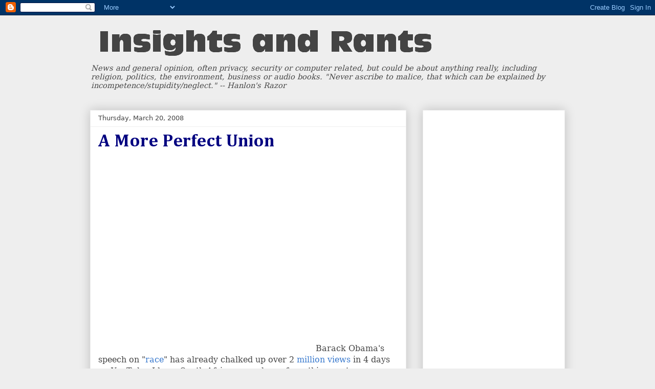

--- FILE ---
content_type: text/html; charset=UTF-8
request_url: https://donnedwards.openaccess.co.za/2008/03/
body_size: 21958
content:
<!DOCTYPE html>
<html class='v2' dir='ltr' xmlns='http://www.w3.org/1999/xhtml' xmlns:b='http://www.google.com/2005/gml/b' xmlns:data='http://www.google.com/2005/gml/data' xmlns:expr='http://www.google.com/2005/gml/expr'>
<head>
<link href='https://www.blogger.com/static/v1/widgets/335934321-css_bundle_v2.css' rel='stylesheet' type='text/css'/>
<meta content='The NSA and other sick weirdos with security clearance have intercepted this page' name='warning'/>
<meta content='mailto+http:sha1:e772ce38604f2e7f113e5e92f84ceb9b5c987b10' name='microid'/>
<meta content='CA92C66376F90537656C2CB2F496DCDA' name='msvalidate.01'/>
<meta content='-g7rAc7HaKyEBhOZqvWJDKgosVP_0jrZQhSGPFP96v4' name='google-site-verification'/>
<meta content='IE=EmulateIE7' http-equiv='X-UA-Compatible'/>
<meta content='width=1050' name='viewport'/>
<meta content='text/html; charset=UTF-8' http-equiv='Content-Type'/>
<meta content='blogger' name='generator'/>
<link href='https://donnedwards.openaccess.co.za/favicon.ico' rel='icon' type='image/x-icon'/>
<link href='https://donnedwards.openaccess.co.za/2008/03/' rel='canonical'/>
<link rel="alternate" type="application/atom+xml" title="Insights and Rants - Atom" href="https://donnedwards.openaccess.co.za/feeds/posts/default" />
<link rel="alternate" type="application/rss+xml" title="Insights and Rants - RSS" href="https://donnedwards.openaccess.co.za/feeds/posts/default?alt=rss" />
<link rel="service.post" type="application/atom+xml" title="Insights and Rants - Atom" href="https://www.blogger.com/feeds/19298483/posts/default" />
<!--Can't find substitution for tag [blog.ieCssRetrofitLinks]-->
<meta content='https://donnedwards.openaccess.co.za/2008/03/' property='og:url'/>
<meta content='Insights and Rants' property='og:title'/>
<meta content='News and general opinion, often privacy, security or computer related, but could be about anything really, including religion, politics, the environment, business or audio books. &quot;Never ascribe to malice, that which can be explained by incompetence/stupidity/neglect.&quot; -- Hanlon&#39;s Razor' property='og:description'/>
<title>Insights and Rants: March 2008</title>
<style type='text/css'>@font-face{font-family:'Cambria';font-style:normal;font-weight:700;font-display:swap;src:url(//fonts.gstatic.com/l/font?kit=GFDvWAB9jnWLT-HIIwkuu7V4NSY7WWA&skey=5202a3b6f5388b49&v=v18)format('woff2');unicode-range:U+0000-00FF,U+0131,U+0152-0153,U+02BB-02BC,U+02C6,U+02DA,U+02DC,U+0304,U+0308,U+0329,U+2000-206F,U+20AC,U+2122,U+2191,U+2193,U+2212,U+2215,U+FEFF,U+FFFD;}</style>
<style id='page-skin-1' type='text/css'><!--
/*
-----------------------------------------------
Blogger Template Style
Name:     Awesome Inc.
Designer: Tina Chen
URL:      tinachen.org
----------------------------------------------- */
/* Variable definitions
====================
<Variable name="keycolor" description="Main Color" type="color" default="#ffffff"/>
<Group description="Page" selector="body">
<Variable name="body.font" description="Font" type="font"
default="normal normal 12pt Georgia, Noto Serif, DejaVu Serif, Garamond, Times New Roman, serif"/>
<Variable name="body.background.color" description="Background Color" type="color" default="#000000"/>
<Variable name="body.text.color" description="Text Color" type="color" default="#ffffff"/>
</Group>
<Group description="Links" selector=".main-inner">
<Variable name="link.color" description="Link Color" type="color" default="#888888"/>
<Variable name="link.visited.color" description="Visited Color" type="color" default="#444444"/>
<Variable name="link.hover.color" description="Hover Color" type="color" default="#cccccc"/>
</Group>
<Group description="Blog Title" selector=".header h1">
<Variable name="header.font" description="Title Font" type="font"
default="normal bold 40pt Antique Olive Compact, Times New Roman, serif"/>
<Variable name="header.text.color" description="Title Color" type="color" default="#444444" />
<Variable name="header.background.color" description="Header Background" type="color" default="transparent" />
</Group>
<Group description="Blog Description" selector=".header .description">
<Variable name="description.font" description="Font" type="font"
default="italic normal 11pt Noto Serif, DejaVu Serif, Georgia, Times New Roman, serif"/>
<Variable name="description.text.color" description="Text Color" type="color"
default="#444444" />
</Group>
<Group description="Tabs Text" selector=".tabs-inner .widget li a">
<Variable name="tabs.font" description="Font" type="font"
default="normal bold 14px Tahoma, Noto Sans, DejaVu Sans, Helvetica, FreeSans, sans-serif"/>
<Variable name="tabs.text.color" description="Text Color" type="color" default="#444444"/>
<Variable name="tabs.selected.text.color" description="Selected Color" type="color" default="#444444"/>
</Group>
<Group description="Tabs Background" selector=".tabs-outer .PageList">
<Variable name="tabs.background.color" description="Background Color" type="color" default="#141414"/>
<Variable name="tabs.selected.background.color" description="Selected Color" type="color" default="#444444"/>
<Variable name="tabs.border.color" description="Border Color" type="color" default="#eeeeee"/>
</Group>
<Group description="Date Header" selector=".main-inner .widget h2.date-header, .main-inner .widget h2.date-header span">
<Variable name="date.font" description="Font" type="font"
default="normal normal 10pt Verdana, Tahoma, Noto Sans, DejaVu Sans, Helvetica, sans-serif" />
<Variable name="date.text.color" description="Text Color" type="color" default="#666666"/>
<Variable name="date.border.color" description="Border Color" type="color" default="#eeeeee"/>
</Group>
<Group description="Post Title" selector="h3.post-title, h4, h3.post-title a">
<Variable name="post.title.font" description="Font" type="font"
default="bold 26pt Cambria, Georgia, Noto Serif, DejaVu Serif, Garamond, Times New Roman, serif"/>
<Variable name="post.title.text.color" description="Text Color" type="color" default="#000080"/>
</Group>
<Group description="Post Background" selector=".post">
<Variable name="post.background.color" description="Background Color" type="color" default="#ffffff" />
<Variable name="post.border.color" description="Border Color" type="color" default="#eeeeee" />
<Variable name="post.border.bevel.color" description="Bevel Color" type="color" default="#eeeeee"/>
</Group>
<Group description="Gadget Title" selector="h2">
<Variable name="widget.title.font" description="Font" type="font"
default="normal bold 14px Tahoma, Noto Sans, DejaVu Sans, Helvetica, sans-serif"/>
<Variable name="widget.title.text.color" description="Text Color" type="color" default="#444444"/>
</Group>
<Group description="Gadget Text" selector=".sidebar .widget">
<Variable name="widget.font" description="Font" type="font"
default="normal normal 14px Tahoma, Noto Sans, DejaVu Sans, Helvetica, sans-serif"/>
<Variable name="widget.text.color" description="Text Color" type="color" default="#444444"/>
<Variable name="widget.alternate.text.color" description="Alternate Color" type="color" default="#666666"/>
</Group>
<Group description="Gadget Links" selector=".sidebar .widget">
<Variable name="widget.link.color" description="Link Color" type="color" default="#3778cd"/>
<Variable name="widget.link.visited.color" description="Visited Color" type="color" default="#4d469c"/>
<Variable name="widget.link.hover.color" description="Hover Color" type="color" default="#3778cd"/>
</Group>
<Group description="Gadget Background" selector=".sidebar .widget">
<Variable name="widget.background.color" description="Background Color" type="color" default="#141414"/>
<Variable name="widget.border.color" description="Border Color" type="color" default="#222222"/>
<Variable name="widget.border.bevel.color" description="Bevel Color" type="color" default="#000000"/>
</Group>
<Group description="Sidebar Background" selector=".column-left-inner .column-right-inner">
<Variable name="widget.outer.background.color" description="Background Color" type="color" default="transparent" />
</Group>
<Group description="Images" selector=".main-inner">
<Variable name="image.background.color" description="Background Color" type="color" default="transparent"/>
<Variable name="image.border.color" description="Border Color" type="color" default="transparent"/>
</Group>
<Group description="Feed" selector=".blog-feeds">
<Variable name="feed.text.color" description="Text Color" type="color" default="#444444"/>
</Group>
<Group description="Feed Links" selector=".blog-feeds">
<Variable name="feed.link.color" description="Link Color" type="color" default="#3778cd"/>
<Variable name="feed.link.visited.color" description="Visited Color" type="color" default="#4d469c"/>
<Variable name="feed.link.hover.color" description="Hover Color" type="color" default="#3778cd"/>
</Group>
<Group description="Pager" selector=".blog-pager">
<Variable name="pager.background.color" description="Background Color" type="color" default="#ffffff" />
</Group>
<Group description="Footer" selector=".footer-outer">
<Variable name="footer.background.color" description="Background Color" type="color" default="#ffffff" />
<Variable name="footer.text.color" description="Text Color" type="color" default="#444444" />
</Group>
<Variable name="title.shadow.spread" description="Title Shadow" type="length" default="-1px"/>
<Variable name="body.background" description="Body Background" type="background"
color="#eeeeee"
default="$(color) none repeat scroll top left"/>
<Variable name="body.background.gradient.cap" description="Body Gradient Cap" type="url"
default="none"/>
<Variable name="body.background.size" description="Body Background Size" type="string" default="auto"/>
<Variable name="tabs.background.gradient" description="Tabs Background Gradient" type="url"
default="none"/>
<Variable name="header.background.gradient" description="Header Background Gradient" type="url" default="none" />
<Variable name="header.padding.top" description="Header Top Padding" type="length" default="22px" />
<Variable name="header.margin.top" description="Header Top Margin" type="length" default="0" />
<Variable name="header.margin.bottom" description="Header Bottom Margin" type="length" default="0" />
<Variable name="widget.padding.top" description="Widget Padding Top" type="length" default="8px" />
<Variable name="widget.padding.side" description="Widget Padding Side" type="length" default="15px" />
<Variable name="widget.outer.margin.top" description="Widget Top Margin" type="length" default="0" />
<Variable name="widget.outer.background.gradient" description="Gradient" type="url" default="none" />
<Variable name="widget.border.radius" description="Gadget Border Radius" type="length" default="0" />
<Variable name="outer.shadow.spread" description="Outer Shadow Size" type="length" default="0" />
<Variable name="date.header.border.radius.top" description="Date Header Border Radius Top" type="length" default="0" />
<Variable name="date.header.position" description="Date Header Position" type="length" default="15px" />
<Variable name="date.space" description="Date Space" type="length" default="30px" />
<Variable name="date.position" description="Date Float" type="string" default="static" />
<Variable name="date.padding.bottom" description="Date Padding Bottom" type="length" default="0" />
<Variable name="date.border.size" description="Date Border Size" type="length" default="0" />
<Variable name="date.background" description="Date Background" type="background" color="transparent"
default="$(color) none no-repeat scroll top left" />
<Variable name="date.first.border.radius.top" description="Date First top radius" type="length" default="0" />
<Variable name="date.last.space.bottom" description="Date Last Space Bottom" type="length"
default="20px" />
<Variable name="date.last.border.radius.bottom" description="Date Last bottom radius" type="length" default="0" />
<Variable name="post.first.padding.top" description="First Post Padding Top" type="length" default="0" />
<Variable name="image.shadow.spread" description="Image Shadow Size" type="length" default="0"/>
<Variable name="image.border.radius" description="Image Border Radius" type="length" default="0"/>
<Variable name="separator.outdent" description="Separator Outdent" type="length" default="15px" />
<Variable name="title.separator.border.size" description="Widget Title Border Size" type="length" default="1px" />
<Variable name="list.separator.border.size" description="List Separator Border Size" type="length" default="1px" />
<Variable name="shadow.spread" description="Shadow Size" type="length" default="0"/>
<Variable name="startSide" description="Side where text starts in blog language" type="automatic" default="left"/>
<Variable name="endSide" description="Side where text ends in blog language" type="automatic" default="right"/>
<Variable name="date.side" description="Side where date header is placed" type="string" default="right"/>
<Variable name="pager.border.radius.top" description="Pager Border Top Radius" type="length" default="0" />
<Variable name="pager.space.top" description="Pager Top Space" type="length" default="1em" />
<Variable name="footer.background.gradient" description="Background Gradient" type="url" default="none" />
<Variable name="mobile.background.size" description="Mobile Background Size" type="string"
default="auto"/>
<Variable name="mobile.background.overlay" description="Mobile Background Overlay" type="string"
default="transparent none repeat scroll top left"/>
<Variable name="mobile.button.color" description="Mobile Button Color" type="color" default="#ffffff" />
*/
/* Content
----------------------------------------------- */
body {
font: normal normal 12pt Georgia, Noto Serif, DejaVu Serif, Garamond, Times New Roman, serif;
color: #444444;
background: #eeeeee none repeat scroll top left;
}
html body .content-outer {
min-width: 0;
max-width: 100%;
width: 100%;
}
a:link {
text-decoration: none;
color: #3778cd;
}
a:visited {
text-decoration: none;
color: #4d469c;
}
a:hover {
text-decoration: underline;
color: #3778cd;
}
.body-fauxcolumn-outer .cap-top {
position: absolute;
z-index: 1;
height: 276px;
width: 100%;
background: transparent none repeat-x scroll top left;
_background-image: none;
}
/* Columns
----------------------------------------------- */
.content-inner {
padding: 0;
}
.header-inner .section {
margin: 0 16px;
}
.tabs-inner .section {
margin: 0 16px;
}
.main-inner {
padding-top: 30px;
}
.main-inner .column-center-inner,
.main-inner .column-left-inner,
.main-inner .column-right-inner {
padding: 0 5px;
}
*+html body .main-inner .column-center-inner {
margin-top: -30px;
}
#layout .main-inner .column-center-inner {
margin-top: 0;
}
/* Header
----------------------------------------------- */
.header-outer {
margin: 0 0 0 0;
background: transparent none repeat scroll 0 0;
}
.Header h1 {
font: normal bold 40pt Antique Olive Compact, Times New Roman, serif;
color: #444444;
}
.Header h1 a {
color: #444444;
}
.Header .description {
font: italic normal 11pt Noto Serif, DejaVu Serif, Georgia, Times New Roman, serif;
color: #444444;
}
.header-inner .Header .titlewrapper,
.header-inner .Header .descriptionwrapper {
padding-left: 0;
padding-right: 0;
margin-bottom: 0;
}
.header-inner .Header .titlewrapper {
padding-top: 22px;
}
/* Tabs
----------------------------------------------- */
.tabs-outer {
overflow: hidden;
position: relative;
background: #eeeeee url(//www.blogblog.com/1kt/awesomeinc/tabs_gradient_light.png) repeat scroll 0 0;
}
#layout .tabs-outer {
overflow: visible;
}
.tabs-cap-top, .tabs-cap-bottom {
position: absolute;
width: 100%;
border-top: 1px solid #999999;
}
.tabs-cap-bottom {
bottom: 0;
}
.tabs-inner .widget li a {
display: inline-block;
margin: 0;
padding: .6em 1.5em;
font: normal bold 14px Tahoma, DejaVu Sans, Helvetica, FreeSans, sans-serif;
color: #444444;
border-top: 1px solid #999999;
border-bottom: 1px solid #999999;
border-left: 1px solid #999999;
}
.tabs-inner .widget li:last-child a {
border-right: 1px solid #999999;
}
.tabs-inner .widget li.selected a, .tabs-inner .widget li a:hover {
background: #666666 url(//www.blogblog.com/1kt/awesomeinc/tabs_gradient_light.png) repeat-x scroll 0 -100px;
color: #ffffff;
}
/* Headings
----------------------------------------------- */
h2 {
font: normal bold 14px Tahoma, Noto Sans, DejaVu Sans, Helvetica, sans-serif;
color: #444444;
}
/* Widgets
----------------------------------------------- */
.main-inner .section {
margin: 0 27px;
padding: 0;
}
.main-inner .column-left-outer,
.main-inner .column-right-outer {
margin-top: 0;
}
#layout .main-inner .column-left-outer,
#layout .main-inner .column-right-outer {
margin-top: 0;
}
.main-inner .column-left-inner,
.main-inner .column-right-inner {
background: transparent none repeat 0 0;
-moz-box-shadow: 0 0 0 rgba(0, 0, 0, .2);
-webkit-box-shadow: 0 0 0 rgba(0, 0, 0, .2);
-goog-ms-box-shadow: 0 0 0 rgba(0, 0, 0, .2);
box-shadow: 0 0 0 rgba(0, 0, 0, .2);
-moz-border-radius: 0;
-webkit-border-radius: 0;
-goog-ms-border-radius: 0;
border-radius: 0;
}
#layout .main-inner .column-left-inner,
#layout .main-inner .column-right-inner {
margin-top: 0;
}
.sidebar .widget {
font: normal normal 14px Tahoma, Noto Sans, DejaVu Sans, Helvetica, sans-serif;
color: #444444;
}
.sidebar .widget a:link {
color: #3778cd;
}
.sidebar .widget a:visited {
color: #4d469c;
}
.sidebar .widget a:hover {
color: #3778cd;
}
.sidebar .widget h2 {
/*  text-shadow: 0 0 -1px #000000; */
}
.main-inner .widget {
background-color: #ffffff;
border: 1px solid #eeeeee;
padding: 0 15px 15px;
margin: 20px -16px;
-moz-box-shadow: 0 0 20px rgba(0, 0, 0, .2);
-webkit-box-shadow: 0 0 20px rgba(0, 0, 0, .2);
-goog-ms-box-shadow: 0 0 20px rgba(0, 0, 0, .2);
box-shadow: 0 0 20px rgba(0, 0, 0, .2);
-moz-border-radius: 0;
-webkit-border-radius: 0;
-goog-ms-border-radius: 0;
border-radius: 0;
}
.main-inner .widget h2 {
margin: 0 -15px;
padding: .6em 15px .5em;
border-bottom: 1px solid transparent;
}
.footer-inner .widget h2 {
padding: 0 0 .4em;
border-bottom: 1px solid transparent;
}
.main-inner .widget h2 + div, .footer-inner .widget h2 + div {
border-top: 1px solid #eeeeee;
padding-top: 8px;
}
.main-inner .widget .widget-content {
margin: 0 -15px;
padding: 7px 15px 0;
}
.main-inner .widget ul, .main-inner .widget #ArchiveList ul.flat {
margin: -8px -15px 0;
padding: 0;
list-style: none;
}
.main-inner .widget #ArchiveList {
margin: -8px 0 0;
}
.main-inner .widget ul li, .main-inner .widget #ArchiveList ul.flat li {
padding: .5em 15px;
text-indent: 0;
color: #666666;
border-top: 1px solid #eeeeee;
border-bottom: 1px solid transparent;
}
.main-inner .widget #ArchiveList ul li {
padding-top: .25em;
padding-bottom: .25em;
}
.main-inner .widget ul li:first-child, .main-inner .widget #ArchiveList ul.flat li:first-child {
border-top: none;
}
.main-inner .widget ul li:last-child, .main-inner .widget #ArchiveList ul.flat li:last-child {
border-bottom: none;
}
.caption {
font-size: 8pt;
}
.post-body {
position: relative;
}
.main-inner .widget .post-body ul {
padding: 0 2.5em;
margin: .5em 0;
list-style: disc;
}
.main-inner .widget .post-body ul li {
padding: 0.25em 0;
margin-bottom: .25em;
color: #444444;
border: none;
}
.footer-inner .widget ul {
padding: 0;
list-style: none;
}
.widget .zippy {
color: #666666;
}
/* Posts
----------------------------------------------- */
body .main-inner .Blog {
padding: 0;
margin-bottom: 1em;
background-color: transparent;
border: none;
-moz-box-shadow: 0 0 0 rgba(0, 0, 0, 0);
-webkit-box-shadow: 0 0 0 rgba(0, 0, 0, 0);
-goog-ms-box-shadow: 0 0 0 rgba(0, 0, 0, 0);
box-shadow: 0 0 0 rgba(0, 0, 0, 0);
}
.main-inner .section:last-child .Blog:last-child {
padding: 0;
margin-bottom: 1em;
}
.main-inner .widget h2.date-header {
margin: 0 -15px 1px;
padding: 0 0 0 0;
font: normal normal 10pt Verdana, Tahoma, Noto Sans, DejaVu Sans, Helvetica, sans-serif;
font-size: 10pt;
color: #444444;
background: transparent none no-repeat scroll top left;
border-top: 0 solid #eeeeee;
border-bottom: 1px solid transparent;
-moz-border-radius-topleft: 0;
-moz-border-radius-topright: 0;
-webkit-border-top-left-radius: 0;
-webkit-border-top-right-radius: 0;
border-top-left-radius: 0;
border-top-right-radius: 0;
position: static;
bottom: 100%;
right: 15px;
}
.main-inner .widget h2.date-header span {
font: normal normal 10pt Verdana, Tahoma, Noto Sans, DejaVu Sans, Helvetica, sans-serif;
display: block;
padding: .5em 15px;
border-left: 0 solid #eeeeee;
border-right: 0 solid #eeeeee;
}
.date-outer {
position: relative;
margin: 30px 0 20px;
padding: 0 15px;
background-color: #ffffff;
border: 1px solid #eeeeee;
-moz-box-shadow: 0 0 20px rgba(0, 0, 0, .2);
-webkit-box-shadow: 0 0 20px rgba(0, 0, 0, .2);
-goog-ms-box-shadow: 0 0 20px rgba(0, 0, 0, .2);
box-shadow: 0 0 20px rgba(0, 0, 0, .2);
-moz-border-radius: 0;
-webkit-border-radius: 0;
-goog-ms-border-radius: 0;
border-radius: 0;
}
.date-outer:first-child {
margin-top: 0;
}
.date-outer:last-child {
margin-bottom: 20px;
-moz-border-radius-bottomleft: 0;
-moz-border-radius-bottomright: 0;
-webkit-border-bottom-left-radius: 0;
-webkit-border-bottom-right-radius: 0;
-goog-ms-border-bottom-left-radius: 0;
-goog-ms-border-bottom-right-radius: 0;
border-bottom-left-radius: 0;
border-bottom-right-radius: 0;
}
.date-posts {
margin: 0 -15px;
padding: 0 15px;
clear: both;
}
.inline-ad {
border-top: 5px solid #D3D3D3;
background-color: #eeeeee;
margin: 0 -15px;
padding: 15px 15px;
}
.post-outer {
padding-bottom: 10px;
border-top: 5px solid #eeeeee;
margin: 0 -15px;
padding: 15px 15px;
}
.post-outer:first-child {
padding-top: 0;
border-top: none;
}
.post-outer:last-child, .inline-ad:last-child {
border-bottom: none;
}
.post-body {
position: relative;
}
.post-body img {
padding: 8px;
background: transparent;
border: 1px solid transparent;
-moz-box-shadow: 0 0 0 rgba(0, 0, 0, .2);
-webkit-box-shadow: 0 0 0 rgba(0, 0, 0, .2);
box-shadow: 0 0 0 rgba(0, 0, 0, .2);
-moz-border-radius: 0;
-webkit-border-radius: 0;
border-radius: 0;
}
h3.post-title, h4 {
font: bold 26pt Cambria, Georgia, Noto Serif, DejaVu Serif, Garamond, Times New Roman, serif;
color: #000080;
}
h3.post-title a {
font: bold 26pt Cambria, Georgia, Noto Serif, DejaVu Serif, Garamond, Times New Roman, serif;
color: #000080;
}
h3.post-title a:hover {
color: #3778cd;
text-decoration: underline;
}
.post-header {
margin: 0 0 1em;
}
.post-body {
line-height: 1.4;
}
.post-outer h2 {
color: #444444;
}
.post-footer {
margin: 1.5em 0 0;
font-size: 10pt;
font-family: Verdana, Tahoma, Arial, Helvetica, sans-serif!important;
}
#blog-pager {
padding: 15px;
font-size: 120%;
background-color: #ffffff;
border: 1px solid #eeeeee;
-moz-box-shadow: 0 0 20px rgba(0, 0, 0, .2);
-webkit-box-shadow: 0 0 20px rgba(0, 0, 0, .2);
-goog-ms-box-shadow: 0 0 20px rgba(0, 0, 0, .2);
box-shadow: 0 0 20px rgba(0, 0, 0, .2);
-moz-border-radius: 0;
-webkit-border-radius: 0;
-goog-ms-border-radius: 0;
border-radius: 0;
-moz-border-radius-topleft: 0;
-moz-border-radius-topright: 0;
-webkit-border-top-left-radius: 0;
-webkit-border-top-right-radius: 0;
-goog-ms-border-top-left-radius: 0;
-goog-ms-border-top-right-radius: 0;
border-top-left-radius: 0;
border-top-right-radius-topright: 0;
margin-top: 1em;
}
.blog-feeds, .post-feeds {
margin: 1em 0;
text-align: center;
color: #444444;
}
.blog-feeds a, .post-feeds a {
color: #3778cd;
}
.blog-feeds a:visited, .post-feeds a:visited {
color: #4d469c;
}
.blog-feeds a:hover, .post-feeds a:hover {
color: #3778cd;
}
.post-outer .comments {
margin-top: 2em;
}
.comments h4 {
font-size: 12pt!important; /* font */
font-family: Verdana, Tahoma, Arial, Helvetica, sans-serif!important;
}
/* Footer
----------------------------------------------- */
.footer-outer {
margin: -20px 0 -1px;
padding: 20px 0 0;
color: #444444;
overflow: hidden;
}
.footer-fauxborder-left {
border-top: 1px solid #eeeeee;
background: #ffffff none repeat scroll 0 0;
-moz-box-shadow: 0 0 20px rgba(0, 0, 0, .2);
-webkit-box-shadow: 0 0 20px rgba(0, 0, 0, .2);
-goog-ms-box-shadow: 0 0 20px rgba(0, 0, 0, .2);
box-shadow: 0 0 20px rgba(0, 0, 0, .2);
margin: 0 -20px;
}
/* Mobile
----------------------------------------------- */
body.mobile {
background-size: auto;
}
.mobile .body-fauxcolumn-outer {
background: transparent none repeat scroll top left;
}
*+html body.mobile .main-inner .column-center-inner {
margin-top: 0;
}
.mobile .main-inner .widget {
padding: 0 0 15px;
}
.mobile .main-inner .widget h2 + div,
.mobile .footer-inner .widget h2 + div {
border-top: none;
padding-top: 0;
}
.mobile .footer-inner .widget h2 {
padding: 0.5em 0;
border-bottom: none;
}
.mobile .main-inner .widget .widget-content {
margin: 0;
padding: 7px 0 0;
}
.mobile .main-inner .widget ul,
.mobile .main-inner .widget #ArchiveList ul.flat {
margin: 0 -15px 0;
}
.mobile .main-inner .widget h2.date-header {
right: 0;
}
.mobile .date-header span {
padding: 0.4em 0;
}
.mobile .date-outer:first-child {
margin-bottom: 0;
border: 1px solid #eeeeee;
-moz-border-radius-topleft: 0;
-moz-border-radius-topright: 0;
-webkit-border-top-left-radius: 0;
-webkit-border-top-right-radius: 0;
-goog-ms-border-top-left-radius: 0;
-goog-ms-border-top-right-radius: 0;
border-top-left-radius: 0;
border-top-right-radius: 0;
}
.mobile .date-outer {
border-color: #eeeeee;
border-width: 0 1px 1px;
}
.mobile .date-outer:last-child {
margin-bottom: 0;
}
.mobile .main-inner {
padding: 0;
}
.mobile .header-inner .section {
margin: 0;
}
.mobile .blog-posts {
padding: 0 10px;
}
.mobile .post-outer, .mobile .inline-ad {
padding: 5px 0;
}
.mobile .tabs-inner .section {
margin: 0 10px;
}
.mobile .main-inner .widget h2 {
margin: 0;
padding: 0;
}
.mobile .main-inner .widget h2.date-header span {
padding: 0;
}
.mobile .main-inner .widget .widget-content {
margin: 0;
padding: 7px 0 0;
}
.mobile #blog-pager {
border: 1px solid transparent;
background: #ffffff none repeat scroll 0 0;
}
.mobile .main-inner .column-left-inner,
.mobile .main-inner .column-right-inner {
background: transparent none repeat 0 0;
-moz-box-shadow: none;
-webkit-box-shadow: none;
-goog-ms-box-shadow: none;
box-shadow: none;
}
.mobile .date-posts {
margin: 0;
padding: 0;
}
.mobile .footer-fauxborder-left {
margin: 0;
border-top: inherit;
}
.mobile .main-inner .section:last-child .Blog:last-child {
margin-bottom: 0;
}
.mobile-index-contents {
color: #444444;
}
.mobile .mobile-link-button {
background: #3778cd url(//www.blogblog.com/1kt/awesomeinc/tabs_gradient_light.png) repeat scroll 0 0;
}
.mobile-link-button a:link, .mobile-link-button a:visited {
color: #ffffff;
}
.mobile .tabs-inner .PageList .widget-content {
background: transparent;
border-top: 1px solid;
border-color: #999999;
color: #444444;
}
.mobile .tabs-inner .PageList .widget-content .pagelist-arrow {
border-left: 1px solid #999999;
}

--></style>
<style id='template-skin-1' type='text/css'><!--
body {
min-width: 960px;
}
.content-outer, .content-fauxcolumn-outer, .region-inner {
min-width: 960px;
max-width: 960px;
_width: 960px;
}
.main-inner .columns {
padding-left: 0px;
padding-right: 310px;
}
.main-inner .fauxcolumn-center-outer {
left: 0px;
right: 310px;
/* IE6 does not respect left and right together */
_width: expression(this.parentNode.offsetWidth -
parseInt("0px") -
parseInt("310px") + 'px');
}
.main-inner .fauxcolumn-left-outer {
width: 0px;
}
.main-inner .fauxcolumn-right-outer {
width: 310px;
}
.main-inner .column-left-outer {
width: 0px;
right: 100%;
margin-left: -0px;
}
.main-inner .column-right-outer {
width: 310px;
margin-right: -310px;
}
#layout {
min-width: 0;
}
#layout .content-outer {
min-width: 0;
width: 800px;
}
#layout .region-inner {
min-width: 0;
width: auto;
}
--></style>
<link href='https://www.blogger.com/dyn-css/authorization.css?targetBlogID=19298483&amp;zx=ae8481de-bb50-4a56-85cd-6f02e2b75d2b' media='none' onload='if(media!=&#39;all&#39;)media=&#39;all&#39;' rel='stylesheet'/><noscript><link href='https://www.blogger.com/dyn-css/authorization.css?targetBlogID=19298483&amp;zx=ae8481de-bb50-4a56-85cd-6f02e2b75d2b' rel='stylesheet'/></noscript>
<meta name='google-adsense-platform-account' content='ca-host-pub-1556223355139109'/>
<meta name='google-adsense-platform-domain' content='blogspot.com'/>

<!-- data-ad-client=ca-pub-8293711392913031 -->

</head>
<body class='loading'>
<div class='navbar section' id='navbar'><div class='widget Navbar' data-version='1' id='Navbar1'><script type="text/javascript">
    function setAttributeOnload(object, attribute, val) {
      if(window.addEventListener) {
        window.addEventListener('load',
          function(){ object[attribute] = val; }, false);
      } else {
        window.attachEvent('onload', function(){ object[attribute] = val; });
      }
    }
  </script>
<div id="navbar-iframe-container"></div>
<script type="text/javascript" src="https://apis.google.com/js/platform.js"></script>
<script type="text/javascript">
      gapi.load("gapi.iframes:gapi.iframes.style.bubble", function() {
        if (gapi.iframes && gapi.iframes.getContext) {
          gapi.iframes.getContext().openChild({
              url: 'https://www.blogger.com/navbar/19298483?origin\x3dhttps://donnedwards.openaccess.co.za',
              where: document.getElementById("navbar-iframe-container"),
              id: "navbar-iframe"
          });
        }
      });
    </script><script type="text/javascript">
(function() {
var script = document.createElement('script');
script.type = 'text/javascript';
script.src = '//pagead2.googlesyndication.com/pagead/js/google_top_exp.js';
var head = document.getElementsByTagName('head')[0];
if (head) {
head.appendChild(script);
}})();
</script>
</div></div>
<div class='body-fauxcolumns'>
<div class='fauxcolumn-outer body-fauxcolumn-outer'>
<div class='cap-top'>
<div class='cap-left'></div>
<div class='cap-right'></div>
</div>
<div class='fauxborder-left'>
<div class='fauxborder-right'></div>
<div class='fauxcolumn-inner'>
</div>
</div>
<div class='cap-bottom'>
<div class='cap-left'></div>
<div class='cap-right'></div>
</div>
</div>
</div>
<div class='content'>
<div class='content-fauxcolumns'>
<div class='fauxcolumn-outer content-fauxcolumn-outer'>
<div class='cap-top'>
<div class='cap-left'></div>
<div class='cap-right'></div>
</div>
<div class='fauxborder-left'>
<div class='fauxborder-right'></div>
<div class='fauxcolumn-inner'>
</div>
</div>
<div class='cap-bottom'>
<div class='cap-left'></div>
<div class='cap-right'></div>
</div>
</div>
</div>
<div class='content-outer'>
<div class='content-cap-top cap-top'>
<div class='cap-left'></div>
<div class='cap-right'></div>
</div>
<div class='fauxborder-left content-fauxborder-left'>
<div class='fauxborder-right content-fauxborder-right'></div>
<div class='content-inner'>
<br/>
<header>
<div class='header-outer'>
<div class='header-cap-top cap-top'>
<div class='cap-left'></div>
<div class='cap-right'></div>
</div>
<div class='fauxborder-left header-fauxborder-left'>
<div class='fauxborder-right header-fauxborder-right'></div>
<div class='region-inner header-inner'>
<div class='header section' id='header'><div class='widget Header' data-version='1' id='Header1'>
<div id='header-inner'>
<a href='https://donnedwards.openaccess.co.za/' style='display: block'>
<img alt="Insights and Rants" height="68px; " id="Header1_headerimg" src="https://lh3.googleusercontent.com/blogger_img_proxy/AEn0k_u1SyxOVdRvqV2VCNQeKngsKmeTvwhNmG79ssRmb5JlFkkxAqJs07g3oD-LzVNnd2cBjmbn2WBl4__lqGUe1hfJjI7gDgm9vjJHDkUj2e4Y3v_U43-qPXK8=s0-d" style="display: block" width="699px; ">
</a>
<div class='descriptionwrapper'>
<p class='description'><span>News and general opinion, often privacy, security or computer related, but could be about anything really, including religion, politics, the environment, business or audio books. "Never ascribe to malice, that which can be explained by incompetence/stupidity/neglect." -- Hanlon's Razor</span></p>
</div>
</div>
</div></div>
</div>
</div>
<div class='header-cap-bottom cap-bottom'>
<div class='cap-left'></div>
<div class='cap-right'></div>
</div>
</div>
</header>
<div class='tabs-outer'>
<div class='tabs-cap-top cap-top'>
<div class='cap-left'></div>
<div class='cap-right'></div>
</div>
<div class='fauxborder-left tabs-fauxborder-left'>
<div class='fauxborder-right tabs-fauxborder-right'></div>
<div class='region-inner tabs-inner'>
<div class='tabs no-items section' id='crosscol'></div>
<div class='tabs no-items section' id='crosscol-overflow'></div>
</div>
</div>
<div class='tabs-cap-bottom cap-bottom'>
<div class='cap-left'></div>
<div class='cap-right'></div>
</div>
</div>
<div class='main-outer'>
<div class='main-cap-top cap-top'>
<div class='cap-left'></div>
<div class='cap-right'></div>
</div>
<div class='fauxborder-left main-fauxborder-left'>
<div class='fauxborder-right main-fauxborder-right'></div>
<div class='region-inner main-inner'>
<div class='columns fauxcolumns'>
<div class='fauxcolumn-outer fauxcolumn-center-outer'>
<div class='cap-top'>
<div class='cap-left'></div>
<div class='cap-right'></div>
</div>
<div class='fauxborder-left'>
<div class='fauxborder-right'></div>
<div class='fauxcolumn-inner'>
</div>
</div>
<div class='cap-bottom'>
<div class='cap-left'></div>
<div class='cap-right'></div>
</div>
</div>
<div class='fauxcolumn-outer fauxcolumn-left-outer'>
<div class='cap-top'>
<div class='cap-left'></div>
<div class='cap-right'></div>
</div>
<div class='fauxborder-left'>
<div class='fauxborder-right'></div>
<div class='fauxcolumn-inner'>
</div>
</div>
<div class='cap-bottom'>
<div class='cap-left'></div>
<div class='cap-right'></div>
</div>
</div>
<div class='fauxcolumn-outer fauxcolumn-right-outer'>
<div class='cap-top'>
<div class='cap-left'></div>
<div class='cap-right'></div>
</div>
<div class='fauxborder-left'>
<div class='fauxborder-right'></div>
<div class='fauxcolumn-inner'>
</div>
</div>
<div class='cap-bottom'>
<div class='cap-left'></div>
<div class='cap-right'></div>
</div>
</div>
<!-- corrects IE6 width calculation -->
<div class='columns-inner'>
<div class='column-center-outer'>
<div class='column-center-inner'>
<div class='main section' id='main'><div class='widget Blog' data-version='1' id='Blog1'>
<div class='blog-posts hfeed'>

          <div class="date-outer">
        
<h2 class='date-header'><span>Thursday, March 20, 2008</span></h2>

          <div class="date-posts">
        
<div class='post-outer'>
<div class='post hentry'>
<a name='2727138277941196711'></a>
<h3 class='post-title entry-title'>
<a href='https://donnedwards.openaccess.co.za/2008/03/more-perfect-union.html'>A More Perfect Union</a>
</h3>
<div class='post-header'>
<div class='post-header-line-1'></div>
</div>
<div class='post-body entry-content' id='post-body-2727138277941196711'>
<object height="373" width="425"><param name="movie" value="//www.youtube.com/v/zrp-v2tHaDo&amp;rel=0&amp;border=1&amp;hl=en"></param><param name="wmode" value="transparent"></param><embed src="//www.youtube.com/v/zrp-v2tHaDo&amp;rel=0&amp;border=1&amp;hl=en" type="application/x-shockwave-flash" wmode="transparent" width="425" height="373"></embed></object>Barack Obama's speech on "<a href="http://www.npr.org/templates/story/story.php?storyId=88478467">race</a>" has already chalked up over 2 <a href="http://www.npr.org/templates/story/story.php?storyId=88650809">million views</a> in 4 days on YouTube. I hope South Africans can learn from this man too.
<div style='clear: both;'></div>
</div>
<div class='post-footer'>
<div class='post-footer-line post-footer-line-1'><span class='post-author vcard'>
Posted by
<span class='fn'>Donn Edwards</span>
</span>
<span class='post-timestamp'>
at
<a class='timestamp-link' href='https://donnedwards.openaccess.co.za/2008/03/more-perfect-union.html' rel='bookmark' title='permanent link'><abbr class='published' title='2008-03-20T22:23:00+02:00'>10:23 PM</abbr></a>
</span>
<span class='post-comment-link'>
<a class='comment-link' href='https://www.blogger.com/comment/fullpage/post/19298483/2727138277941196711' onclick=''>2
comments</a>
</span>
<span class='post-icons'>
<span class='item-action'>
<a href='https://www.blogger.com/email-post/19298483/2727138277941196711' title='Email Post'>
<img alt="" class="icon-action" height="13" src="//img1.blogblog.com/img/icon18_email.gif" width="18">
</a>
</span>
<span class='item-control blog-admin pid-1714261163'>
<a href='https://www.blogger.com/post-edit.g?blogID=19298483&postID=2727138277941196711&from=pencil' title='Edit Post'>
<img alt='' class='icon-action' height='18' src='https://resources.blogblog.com/img/icon18_edit_allbkg.gif' width='18'/>
</a>
</span>
</span>
<div class='post-share-buttons goog-inline-block'>
<a class='goog-inline-block share-button sb-email' href='https://www.blogger.com/share-post.g?blogID=19298483&postID=2727138277941196711&target=email' target='_blank' title='Email This'><span class='share-button-link-text'>Email This</span></a><a class='goog-inline-block share-button sb-blog' href='https://www.blogger.com/share-post.g?blogID=19298483&postID=2727138277941196711&target=blog' onclick='window.open(this.href, "_blank", "height=270,width=475"); return false;' target='_blank' title='BlogThis!'><span class='share-button-link-text'>BlogThis!</span></a><a class='goog-inline-block share-button sb-twitter' href='https://www.blogger.com/share-post.g?blogID=19298483&postID=2727138277941196711&target=twitter' target='_blank' title='Share to X'><span class='share-button-link-text'>Share to X</span></a><a class='goog-inline-block share-button sb-facebook' href='https://www.blogger.com/share-post.g?blogID=19298483&postID=2727138277941196711&target=facebook' onclick='window.open(this.href, "_blank", "height=430,width=640"); return false;' target='_blank' title='Share to Facebook'><span class='share-button-link-text'>Share to Facebook</span></a><a class='goog-inline-block share-button sb-pinterest' href='https://www.blogger.com/share-post.g?blogID=19298483&postID=2727138277941196711&target=pinterest' target='_blank' title='Share to Pinterest'><span class='share-button-link-text'>Share to Pinterest</span></a>
</div>
<span class='post-backlinks post-comment-link'>
</span>
</div>
<div class='post-footer-line post-footer-line-2'><span class='post-labels'>
Labels:
<a href='https://donnedwards.openaccess.co.za/search/label/Obama' rel='tag'>Obama</a>,
<a href='https://donnedwards.openaccess.co.za/search/label/Politics' rel='tag'>Politics</a>,
<a href='https://donnedwards.openaccess.co.za/search/label/Video' rel='tag'>Video</a>
</span>
</div>
<div class='post-footer-line post-footer-line-3'></div>
</div>
</div>
</div>
<div class='inline-ad'>
</div>

          </div></div>
        

          <div class="date-outer">
        
<h2 class='date-header'><span>Tuesday, March 18, 2008</span></h2>

          <div class="date-posts">
        
<div class='post-outer'>
<div class='post hentry'>
<a name='2240098368070751946'></a>
<h3 class='post-title entry-title'>
<a href='https://donnedwards.openaccess.co.za/2008/03/powerlessness-to-people.html'>Powerlessness to the People</a>
</h3>
<div class='post-header'>
<div class='post-header-line-1'></div>
</div>
<div class='post-body entry-content' id='post-body-2240098368070751946'>
<div style="text-align: center;"><a href="https://blogger.googleusercontent.com/img/b/R29vZ2xl/AVvXsEgd4jFzrS2a2w16R_D3OVfB_oXXOTWW0FJ_11wX3Pesdd9BbQNGd0BeIkDr-Vx4TnleQhDGHOZS6pLcNkedCyYkBRnpaDsNs5c2KFgWlr9fQHBORT-oetuuO1pw5fL8fljXt4sS/s1600-h/geyser.jpg" onblur="try {parent.deselectBloggerImageGracefully();} catch(e) {}"><img alt="" border="0" id="BLOGGER_PHOTO_ID_5179187916572061138" src="https://blogger.googleusercontent.com/img/b/R29vZ2xl/AVvXsEgd4jFzrS2a2w16R_D3OVfB_oXXOTWW0FJ_11wX3Pesdd9BbQNGd0BeIkDr-Vx4TnleQhDGHOZS6pLcNkedCyYkBRnpaDsNs5c2KFgWlr9fQHBORT-oetuuO1pw5fL8fljXt4sS/s400/geyser.jpg" style="margin: 10px auto; display: block; text-align: center; cursor: pointer;" /></a><span style="font-size:85%;">We switched our geyser off from 8am to 10pm every day. Why should we bother if we are "rewarded" with 4 hour power cuts?<br /><br /></span></div><img align="left" border="0" height="27" hspace="4" src="https://lh3.googleusercontent.com/blogger_img_proxy/AEn0k_vKPynL-u3WVmpiixsI-tqw9JpdCSUj0c5GamxZLUAj7Tw1nhzbTP-lWiSi9XcZZi2PYJnFdXG6BirX1A0TySoVYC_5WUmd7JmpXugDPg=s0-d" vspace="4" width="39">Eskom and Joburg City Power struck a blow for economic progress in our suburb this evening with the <a href="http://www.thetimes.co.za/News/Article.aspx?id=729908">first of many</a> promised blackouts from 6pm to 10pm on Tuesdays, Thursdays, Saturdays and Sundays. Just think of that: no possibility of cooked meals for 4 nights a week. This is not good.<br /><img border="0" height="1" hspace="10" src="https://lh3.googleusercontent.com/blogger_img_proxy/AEn0k_udiOhsMvgG5xSR6J5-pivAlvU3zCCcllQIs5Q5NGZUQnsYCjgSzHqkDw12tlWn0c_8Bo9d_gbx8blnK5b3hrFoMwPimJWahWQW=s0-d" width="1">On top of that our <a href="http://www.thetimes.co.za/News/Article.aspx?id=727472">idiot President</a> muses in public about how consumers haven't cut their electricity consumption by the required 10%. We are encouraged to get energy-saving light bulbs at R20 a bulb, but then they announce that these will be given out for free, so of course how many people are going to rush out and buy them in that case?<br /><img border="0" height="1" hspace="10" src="https://lh3.googleusercontent.com/blogger_img_proxy/AEn0k_udiOhsMvgG5xSR6J5-pivAlvU3zCCcllQIs5Q5NGZUQnsYCjgSzHqkDw12tlWn0c_8Bo9d_gbx8blnK5b3hrFoMwPimJWahWQW=s0-d" width="1">We are encouraged to save power during peak periods (like 6pm to 10pm) and our reward for doing this is that for 4 nights a week the power will be cut off anyway. Thanks, Eskom, but I'm #@cked if I'm switching off the geyser voluntarily of that's how you repay me!<br /><img border="0" height="1" hspace="10" src="https://lh3.googleusercontent.com/blogger_img_proxy/AEn0k_udiOhsMvgG5xSR6J5-pivAlvU3zCCcllQIs5Q5NGZUQnsYCjgSzHqkDw12tlWn0c_8Bo9d_gbx8blnK5b3hrFoMwPimJWahWQW=s0-d" width="1">Our darling bright spark minister says we should switch out our lights early, but does nothing to get the government offices to do so. She relies on the media to do it, even when she insults the intelligence of the general public. And <a href="http://www.thetimes.co.za/News/Article.aspx?id=731191">Smart-Alec Erwin</a> <a href="http://www.thetimes.co.za/Business/BusinessTimes/Article.aspx?id=730390">lies to everyone</a> by saying that <a href="http://www.thetimes.co.za/News/Article.aspx?id=728194">economic</a> development will <a href="http://www.thetimes.co.za/Business/BusinessTimes/Article.aspx?id=730636">not be affected</a> by Eskom. <a href="http://www.thetimes.co.za/Business/BusinessTimes/Article.aspx?id=731710">What an idiot</a>!<br /><img border="0" height="1" hspace="10" src="https://lh3.googleusercontent.com/blogger_img_proxy/AEn0k_udiOhsMvgG5xSR6J5-pivAlvU3zCCcllQIs5Q5NGZUQnsYCjgSzHqkDw12tlWn0c_8Bo9d_gbx8blnK5b3hrFoMwPimJWahWQW=s0-d" width="1">Eskom wants us to save 10% power, so it puts up the costs by 14%, just to make sure, and requests a <a href="http://www.thetimes.co.za/News/Article.aspx?id=729949">60%</a> <a href="http://www.thetimes.co.za/News/Article.aspx?id=730706">price hike</a>! It wants us to install solar-powered geysers, but adds in so much paperwork that it raises the cost of the equipment. And you expect these people to <a href="http://www.thetimes.co.za/News/Article.aspx?id=730714">run</a> a country!
<div style='clear: both;'></div>
</div>
<div class='post-footer'>
<div class='post-footer-line post-footer-line-1'><span class='post-author vcard'>
Posted by
<span class='fn'>Donn Edwards</span>
</span>
<span class='post-timestamp'>
at
<a class='timestamp-link' href='https://donnedwards.openaccess.co.za/2008/03/powerlessness-to-people.html' rel='bookmark' title='permanent link'><abbr class='published' title='2008-03-18T22:13:00+02:00'>10:13 PM</abbr></a>
</span>
<span class='post-comment-link'>
<a class='comment-link' href='https://www.blogger.com/comment/fullpage/post/19298483/2240098368070751946' onclick=''>0
comments</a>
</span>
<span class='post-icons'>
<span class='item-action'>
<a href='https://www.blogger.com/email-post/19298483/2240098368070751946' title='Email Post'>
<img alt="" class="icon-action" height="13" src="//img1.blogblog.com/img/icon18_email.gif" width="18">
</a>
</span>
<span class='item-control blog-admin pid-1714261163'>
<a href='https://www.blogger.com/post-edit.g?blogID=19298483&postID=2240098368070751946&from=pencil' title='Edit Post'>
<img alt='' class='icon-action' height='18' src='https://resources.blogblog.com/img/icon18_edit_allbkg.gif' width='18'/>
</a>
</span>
</span>
<div class='post-share-buttons goog-inline-block'>
<a class='goog-inline-block share-button sb-email' href='https://www.blogger.com/share-post.g?blogID=19298483&postID=2240098368070751946&target=email' target='_blank' title='Email This'><span class='share-button-link-text'>Email This</span></a><a class='goog-inline-block share-button sb-blog' href='https://www.blogger.com/share-post.g?blogID=19298483&postID=2240098368070751946&target=blog' onclick='window.open(this.href, "_blank", "height=270,width=475"); return false;' target='_blank' title='BlogThis!'><span class='share-button-link-text'>BlogThis!</span></a><a class='goog-inline-block share-button sb-twitter' href='https://www.blogger.com/share-post.g?blogID=19298483&postID=2240098368070751946&target=twitter' target='_blank' title='Share to X'><span class='share-button-link-text'>Share to X</span></a><a class='goog-inline-block share-button sb-facebook' href='https://www.blogger.com/share-post.g?blogID=19298483&postID=2240098368070751946&target=facebook' onclick='window.open(this.href, "_blank", "height=430,width=640"); return false;' target='_blank' title='Share to Facebook'><span class='share-button-link-text'>Share to Facebook</span></a><a class='goog-inline-block share-button sb-pinterest' href='https://www.blogger.com/share-post.g?blogID=19298483&postID=2240098368070751946&target=pinterest' target='_blank' title='Share to Pinterest'><span class='share-button-link-text'>Share to Pinterest</span></a>
</div>
<span class='post-backlinks post-comment-link'>
</span>
</div>
<div class='post-footer-line post-footer-line-2'><span class='post-labels'>
Labels:
<a href='https://donnedwards.openaccess.co.za/search/label/Business' rel='tag'>Business</a>,
<a href='https://donnedwards.openaccess.co.za/search/label/Eskom' rel='tag'>Eskom</a>,
<a href='https://donnedwards.openaccess.co.za/search/label/Life%20in%20South%20Africa' rel='tag'>Life in South Africa</a>,
<a href='https://donnedwards.openaccess.co.za/search/label/Politics' rel='tag'>Politics</a>
</span>
</div>
<div class='post-footer-line post-footer-line-3'></div>
</div>
</div>
</div>
<div class='post-outer'>
<div class='post hentry'>
<a name='4953152807100971748'></a>
<h3 class='post-title entry-title'>
<a href='https://donnedwards.openaccess.co.za/2008/03/diskeeper-2008-horror-story.html'>Diskeeper 2008 Horror Story?</a>
</h3>
<div class='post-header'>
<div class='post-header-line-1'></div>
</div>
<div class='post-body entry-content' id='post-body-4953152807100971748'>
<a href="https://blogger.googleusercontent.com/img/b/R29vZ2xl/AVvXsEixzPAq7HHurWVibfLGRATjkxokVHpdwwFgHuGjeYy8Pc0eLjvSc4ePHOnH0uLAcn93S_VwL8ox8hqso-9ndCOXXZ4SmIyU3FkAY9BLXoA4kaDSX87ayqFtdsAaOrzmmJc3L-mn/s1600-h/defragis8.png" onblur="try {parent.deselectBloggerImageGracefully();} catch(e) {}"><img alt="" border="0" id="BLOGGER_PHOTO_ID_5179006136376225218" src="https://blogger.googleusercontent.com/img/b/R29vZ2xl/AVvXsEixzPAq7HHurWVibfLGRATjkxokVHpdwwFgHuGjeYy8Pc0eLjvSc4ePHOnH0uLAcn93S_VwL8ox8hqso-9ndCOXXZ4SmIyU3FkAY9BLXoA4kaDSX87ayqFtdsAaOrzmmJc3L-mn/s400/defragis8.png" style="margin: 10px auto; display: block; text-align: center; cursor: pointer;" /></a>I received an email from "Zaphod", who told me of his experience with <span style="font-style: italic;">Diskeeper 2008</span> on Windows XP SP2 and a 105GB hard drive with 85GB free. Before he installed <span style="font-style: italic;">Diskeeper Professional 2008</span> trial edition he ran the built-in Windows Disk Defragmenter (WDD) and obtained the following drive defragmentation:<br /><a href="https://blogger.googleusercontent.com/img/b/R29vZ2xl/AVvXsEgM_Mp4Pqa2ZoqoFeFjybj4p_jkUvIhdvFfsyn0VtHEo03yWMconQfxIE96jtetVHC4QQ7jRqk4yWvU-Wk2MewH9VcIqmm8jbnlw6ytKIxf5Lg5lBhiC-sDDy41Sha0BImxV6q8/s1600-h/defrag2pi3.png" onblur="try {parent.deselectBloggerImageGracefully();} catch(e) {}"><img alt="" border="0" id="BLOGGER_PHOTO_ID_5179006132081257890" src="https://blogger.googleusercontent.com/img/b/R29vZ2xl/AVvXsEgM_Mp4Pqa2ZoqoFeFjybj4p_jkUvIhdvFfsyn0VtHEo03yWMconQfxIE96jtetVHC4QQ7jRqk4yWvU-Wk2MewH9VcIqmm8jbnlw6ytKIxf5Lg5lBhiC-sDDy41Sha0BImxV6q8/s400/defrag2pi3.png" style="margin: 10px auto; display: block; text-align: center; cursor: pointer;" /></a>It isn't great, but not bad either, so he decided to "improve" the defrag by installing <span style="font-style: italic;">Diskeeper</span>. After running it for some time he was horrified by the result, shown at the top of this article. The files were distributed all over the disk, and fragmented as well. The red blocks in the picture indicate fragmented files.<br /><img border="0" height="1" hspace="10" src="https://lh3.googleusercontent.com/blogger_img_proxy/AEn0k_udiOhsMvgG5xSR6J5-pivAlvU3zCCcllQIs5Q5NGZUQnsYCjgSzHqkDw12tlWn0c_8Bo9d_gbx8blnK5b3hrFoMwPimJWahWQW=s0-d" width="1">Needless to say he removed the software from his machine. Then he ran WDD again, and obtained an improved layout:<br /><a href="https://blogger.googleusercontent.com/img/b/R29vZ2xl/AVvXsEh3pEtzF3s3FzSMQJH6AImRLPsu39zBCbOv-2GsAaZfqBYcI8Potau02hMKW3HnLf4ZYhK3t_MoZ5VD4mz_m8Em50NQuQ3ktkXzl0DkLHjK3OAus6MBaWnGsTsWiH9K11cFx4UO/s1600-h/defrag3yu6.png" onblur="try {parent.deselectBloggerImageGracefully();} catch(e) {}"><img alt="" border="0" id="BLOGGER_PHOTO_ID_5179006136376225202" src="https://blogger.googleusercontent.com/img/b/R29vZ2xl/AVvXsEh3pEtzF3s3FzSMQJH6AImRLPsu39zBCbOv-2GsAaZfqBYcI8Potau02hMKW3HnLf4ZYhK3t_MoZ5VD4mz_m8Em50NQuQ3ktkXzl0DkLHjK3OAus6MBaWnGsTsWiH9K11cFx4UO/s400/defrag3yu6.png" style="margin: 10px auto; display: block; text-align: center; cursor: pointer;" /></a>I can only take his experience <span style="font-weight: bold;">at face value</span>, and have not been able to verify it or replicate it myself. I would be interested to know if anyone else has experienced the same problem.<br /><img border="0" height="1" hspace="10" src="https://lh3.googleusercontent.com/blogger_img_proxy/AEn0k_udiOhsMvgG5xSR6J5-pivAlvU3zCCcllQIs5Q5NGZUQnsYCjgSzHqkDw12tlWn0c_8Bo9d_gbx8blnK5b3hrFoMwPimJWahWQW=s0-d" width="1">What I can confirm is that DK2008 has some bugs, which I have tried to report via email, without success. It seems that the marketing department of <span style="font-style: italic;">Diskeeper Corporation</span> is more keen on contacting me than the Technical Support team. Please leave comments if you have used DK2008 on drives of a comparable size.
<div style='clear: both;'></div>
</div>
<div class='post-footer'>
<div class='post-footer-line post-footer-line-1'><span class='post-author vcard'>
Posted by
<span class='fn'>Donn Edwards</span>
</span>
<span class='post-timestamp'>
at
<a class='timestamp-link' href='https://donnedwards.openaccess.co.za/2008/03/diskeeper-2008-horror-story.html' rel='bookmark' title='permanent link'><abbr class='published' title='2008-03-18T11:07:00+02:00'>11:07 AM</abbr></a>
</span>
<span class='post-comment-link'>
<a class='comment-link' href='https://www.blogger.com/comment/fullpage/post/19298483/4953152807100971748' onclick=''>2
comments</a>
</span>
<span class='post-icons'>
<span class='item-action'>
<a href='https://www.blogger.com/email-post/19298483/4953152807100971748' title='Email Post'>
<img alt="" class="icon-action" height="13" src="//img1.blogblog.com/img/icon18_email.gif" width="18">
</a>
</span>
<span class='item-control blog-admin pid-1714261163'>
<a href='https://www.blogger.com/post-edit.g?blogID=19298483&postID=4953152807100971748&from=pencil' title='Edit Post'>
<img alt='' class='icon-action' height='18' src='https://resources.blogblog.com/img/icon18_edit_allbkg.gif' width='18'/>
</a>
</span>
</span>
<div class='post-share-buttons goog-inline-block'>
<a class='goog-inline-block share-button sb-email' href='https://www.blogger.com/share-post.g?blogID=19298483&postID=4953152807100971748&target=email' target='_blank' title='Email This'><span class='share-button-link-text'>Email This</span></a><a class='goog-inline-block share-button sb-blog' href='https://www.blogger.com/share-post.g?blogID=19298483&postID=4953152807100971748&target=blog' onclick='window.open(this.href, "_blank", "height=270,width=475"); return false;' target='_blank' title='BlogThis!'><span class='share-button-link-text'>BlogThis!</span></a><a class='goog-inline-block share-button sb-twitter' href='https://www.blogger.com/share-post.g?blogID=19298483&postID=4953152807100971748&target=twitter' target='_blank' title='Share to X'><span class='share-button-link-text'>Share to X</span></a><a class='goog-inline-block share-button sb-facebook' href='https://www.blogger.com/share-post.g?blogID=19298483&postID=4953152807100971748&target=facebook' onclick='window.open(this.href, "_blank", "height=430,width=640"); return false;' target='_blank' title='Share to Facebook'><span class='share-button-link-text'>Share to Facebook</span></a><a class='goog-inline-block share-button sb-pinterest' href='https://www.blogger.com/share-post.g?blogID=19298483&postID=4953152807100971748&target=pinterest' target='_blank' title='Share to Pinterest'><span class='share-button-link-text'>Share to Pinterest</span></a>
</div>
<span class='post-backlinks post-comment-link'>
</span>
</div>
<div class='post-footer-line post-footer-line-2'><span class='post-labels'>
Labels:
<a href='https://donnedwards.openaccess.co.za/search/label/Defragmentation' rel='tag'>Defragmentation</a>,
<a href='https://donnedwards.openaccess.co.za/search/label/Diskeeper' rel='tag'>Diskeeper</a>
</span>
</div>
<div class='post-footer-line post-footer-line-3'></div>
</div>
</div>
</div>
<div class='inline-ad'>
</div>

          </div></div>
        

          <div class="date-outer">
        
<h2 class='date-header'><span>Thursday, March 13, 2008</span></h2>

          <div class="date-posts">
        
<div class='post-outer'>
<div class='post hentry'>
<a name='7741643578958724361'></a>
<h3 class='post-title entry-title'>
<a href='https://donnedwards.openaccess.co.za/2008/03/perfectdisk-gets-service-pack.html'>PerfectDisk Gets a Service Pack</a>
</h3>
<div class='post-header'>
<div class='post-header-line-1'></div>
</div>
<div class='post-body entry-content' id='post-body-7741643578958724361'>
<a href="https://blogger.googleusercontent.com/img/b/R29vZ2xl/AVvXsEgdmWXfofx5z21Wc32vV5OlMqS2Uh-aEbpOnzp70mJtT-i0ULliI1CJVXyAqAl4akQhyXVf_-5BHLR3JybZPa5VW8K14xzgS4a9AXAw5Rp_f8EhOPsMNB4FVQpA-KZ2s6rLagVE/s1600-h/PD9icon.gif" onblur="try {parent.deselectBloggerImageGracefully();} catch(e) {}"><img alt="" border="0" id="BLOGGER_PHOTO_ID_5177127844098469266" src="https://blogger.googleusercontent.com/img/b/R29vZ2xl/AVvXsEgdmWXfofx5z21Wc32vV5OlMqS2Uh-aEbpOnzp70mJtT-i0ULliI1CJVXyAqAl4akQhyXVf_-5BHLR3JybZPa5VW8K14xzgS4a9AXAw5Rp_f8EhOPsMNB4FVQpA-KZ2s6rLagVE/s200/PD9icon.gif" style="margin: 10pt 10px 10px 0pt; float: left; cursor: pointer;" /></a>Last week I missed it, but yesterday I checked for an update to <span style="font-style: italic;">PerfectDisk 2008</span>, and found that build 44 was available. The download and update worked well. The "What's New" file lists the following improvements:<ul><li>Improved defragmentation speed.</li><li>Added ability to work in lower screen resolutions, such as 800x600 or 1024x768.</li><li>Added print statistics functionality.</li><li>Updated help files.</li><li>Added ability to set license key via <span style="font-style: italic;">Active Directory</span> Group Policy.</li><li>Added the logging of a reason why the <span style="font-style: italic;">StealthPatrol </span>schedule was suspended.</li><li>Added "Every X weeks" field to the <span style="font-style: italic;">Exchange </span>weekly schedule.</li><li>Added Help Button in <span style="font-style: italic;">PerfectDisk </span>Settings window.</li><li>F1 opens Help.</li><li>Added a warning when manually starting <span style="font-style: italic;">Exchange </span>Defragmentation that this will dismount the datastore/stop the services.</li><li>Added data validation check on <span style="font-style: italic;">Exchange </span>schedule wizard.</li></ul>There is also a list of 22 bug fixes. Not many software vendors are willing to own up to bugs, so this approach is to be commended.
<div style='clear: both;'></div>
</div>
<div class='post-footer'>
<div class='post-footer-line post-footer-line-1'><span class='post-author vcard'>
Posted by
<span class='fn'>Donn Edwards</span>
</span>
<span class='post-timestamp'>
at
<a class='timestamp-link' href='https://donnedwards.openaccess.co.za/2008/03/perfectdisk-gets-service-pack.html' rel='bookmark' title='permanent link'><abbr class='published' title='2008-03-13T09:36:00+02:00'>9:36 AM</abbr></a>
</span>
<span class='post-comment-link'>
<a class='comment-link' href='https://www.blogger.com/comment/fullpage/post/19298483/7741643578958724361' onclick=''>4
comments</a>
</span>
<span class='post-icons'>
<span class='item-action'>
<a href='https://www.blogger.com/email-post/19298483/7741643578958724361' title='Email Post'>
<img alt="" class="icon-action" height="13" src="//img1.blogblog.com/img/icon18_email.gif" width="18">
</a>
</span>
<span class='item-control blog-admin pid-1714261163'>
<a href='https://www.blogger.com/post-edit.g?blogID=19298483&postID=7741643578958724361&from=pencil' title='Edit Post'>
<img alt='' class='icon-action' height='18' src='https://resources.blogblog.com/img/icon18_edit_allbkg.gif' width='18'/>
</a>
</span>
</span>
<div class='post-share-buttons goog-inline-block'>
<a class='goog-inline-block share-button sb-email' href='https://www.blogger.com/share-post.g?blogID=19298483&postID=7741643578958724361&target=email' target='_blank' title='Email This'><span class='share-button-link-text'>Email This</span></a><a class='goog-inline-block share-button sb-blog' href='https://www.blogger.com/share-post.g?blogID=19298483&postID=7741643578958724361&target=blog' onclick='window.open(this.href, "_blank", "height=270,width=475"); return false;' target='_blank' title='BlogThis!'><span class='share-button-link-text'>BlogThis!</span></a><a class='goog-inline-block share-button sb-twitter' href='https://www.blogger.com/share-post.g?blogID=19298483&postID=7741643578958724361&target=twitter' target='_blank' title='Share to X'><span class='share-button-link-text'>Share to X</span></a><a class='goog-inline-block share-button sb-facebook' href='https://www.blogger.com/share-post.g?blogID=19298483&postID=7741643578958724361&target=facebook' onclick='window.open(this.href, "_blank", "height=430,width=640"); return false;' target='_blank' title='Share to Facebook'><span class='share-button-link-text'>Share to Facebook</span></a><a class='goog-inline-block share-button sb-pinterest' href='https://www.blogger.com/share-post.g?blogID=19298483&postID=7741643578958724361&target=pinterest' target='_blank' title='Share to Pinterest'><span class='share-button-link-text'>Share to Pinterest</span></a>
</div>
<span class='post-backlinks post-comment-link'>
</span>
</div>
<div class='post-footer-line post-footer-line-2'><span class='post-labels'>
Labels:
<a href='https://donnedwards.openaccess.co.za/search/label/Defragmentation' rel='tag'>Defragmentation</a>,
<a href='https://donnedwards.openaccess.co.za/search/label/PerfectDisk' rel='tag'>PerfectDisk</a>,
<a href='https://donnedwards.openaccess.co.za/search/label/The%20Great%20Defrag%20Shootout' rel='tag'>The Great Defrag Shootout</a>
</span>
</div>
<div class='post-footer-line post-footer-line-3'></div>
</div>
</div>
</div>

          </div></div>
        

          <div class="date-outer">
        
<h2 class='date-header'><span>Sunday, March 09, 2008</span></h2>

          <div class="date-posts">
        
<div class='post-outer'>
<div class='post hentry'>
<a name='526264537183139587'></a>
<h3 class='post-title entry-title'>
<a href='https://donnedwards.openaccess.co.za/2008/03/simply-audiobooks-simply-not-working.html'>Simply Audiobooks simply not working - updated</a>
</h3>
<div class='post-header'>
<div class='post-header-line-1'></div>
</div>
<div class='post-body entry-content' id='post-body-526264537183139587'>
<a href="https://blogger.googleusercontent.com/img/b/R29vZ2xl/AVvXsEi2pPKih9k6sQ2Fgz2KW0fBAzqmiqrj6cdkiv1-_smUNP3r-hfHNVlazj8qeIZ-6uV1AahcYMQR4cOcWAy4nomumVsrWSlUmn6RjhrD3BDPwqw1eZsCFqG_ZeK2DJmV-94DlTRz/s1600-h/SABlogo.gif" onblur="try {parent.deselectBloggerImageGracefully();} catch(e) {}"><img alt="" border="0" id="BLOGGER_PHOTO_ID_5175643134033784194" src="https://blogger.googleusercontent.com/img/b/R29vZ2xl/AVvXsEi2pPKih9k6sQ2Fgz2KW0fBAzqmiqrj6cdkiv1-_smUNP3r-hfHNVlazj8qeIZ-6uV1AahcYMQR4cOcWAy4nomumVsrWSlUmn6RjhrD3BDPwqw1eZsCFqG_ZeK2DJmV-94DlTRz/s400/SABlogo.gif" style="margin: 10px auto; display: block; text-align: center; cursor: pointer;" /></a>I buy and listen to a lot of audio books. Yesterday I was doing a search for a title not yet available to me on Audible, and found another web site called <a href="http://www.simplyaudiobooks.com/">www.simplyaudiobooks.com</a> that allows members to download books and listen to them on a <span style="font-style: italic;">Windows Media</span> compatible device. This is far from ideal, but better than not listening at all.<br /><img align="left" border="0" height="102" hspace="10" src="https://lh3.googleusercontent.com/blogger_img_proxy/AEn0k_t4NU0dvJwbLVHg4tmvDbDS20YoaatYV3Bdz3ZoqEEqzog1lNor0wROAXoSEjcFJoFRG3V56O6937q8nGfy2nYC6ov9Z68jrhyQMGP-yH5f2YHrHZE7vO_X3dg=s0-d" width="97">Not all the titles are available for download (or purchase for that matter), and judging by the unhappy comments in the community forums, the rental option also has its down side, so I wasn't able to buy or download the <span style="font-style: italic;">Earth's Children</span> books by Jean M Auel, but I did find the unabridged version of John Grisham's "<span style="font-style: italic;">The Appeal</span>", which Audible advertises but <a href="http://donnedwards.openaccess.co.za/2006/12/audio-apartheid.html">won't let me buy</a>.<br /><img border="0" height="1" hspace="10" src="https://lh3.googleusercontent.com/blogger_img_proxy/AEn0k_udiOhsMvgG5xSR6J5-pivAlvU3zCCcllQIs5Q5NGZUQnsYCjgSzHqkDw12tlWn0c_8Bo9d_gbx8blnK5b3hrFoMwPimJWahWQW=s0-d" width="1">I signed up and started the download, which took some time because it is a long book. While it was downloading I read the <a href="http://www.simplyaudiobooks.com/Download_and_Play/dp/213/">FAQ</a> to make sure that I had all the right components and stuff to make it work. I even tried the free book to make sure everything was working. But when it came to actually listening to the book I'd bought, the wheels came off.<br /><a href="https://blogger.googleusercontent.com/img/b/R29vZ2xl/AVvXsEgNBxDT0vkho-b4VfiLn2nLk82NyG7WTX8odUcNFdXQ5YTLK2JV-XegC4y0_yFbPez10emQHHolbJiJ09PvdlV5z4UCXWhkgghoyw0Z_wwfXYXgT8wG7x2JVyP1ZAiHVjXXp9zt/s1600-h/SimplyAudioBooks.gif" onblur="try {parent.deselectBloggerImageGracefully();} catch(e) {}"><img alt="" border="0" id="BLOGGER_PHOTO_ID_5175640088901971314" src="https://blogger.googleusercontent.com/img/b/R29vZ2xl/AVvXsEgNBxDT0vkho-b4VfiLn2nLk82NyG7WTX8odUcNFdXQ5YTLK2JV-XegC4y0_yFbPez10emQHHolbJiJ09PvdlV5z4UCXWhkgghoyw0Z_wwfXYXgT8wG7x2JVyP1ZAiHVjXXp9zt/s400/SimplyAudioBooks.gif" style="margin: 10px auto; display: block; text-align: center; cursor: pointer;" /></a>The emailed instructions and the on-line <a href="http://www.simplyaudiobooks.com/Getting_Started_Guide/dp/215/">Getting Started Guide</a> tell you what needs to be done <span style="font-weight: bold;">before you listen</span> to your first book, but there is no help to tell you what to do <span style="font-style: italic;">after </span>you try to listen and get nowhere. Nor is there a test file you can download and play to ensure that everything is working. DUH. And did I mention that their Technical Support is only available Monday to Friday? Not much use when you buy something on a Saturday.<br /><img border="0" height="1" hspace="10" src="https://lh3.googleusercontent.com/blogger_img_proxy/AEn0k_udiOhsMvgG5xSR6J5-pivAlvU3zCCcllQIs5Q5NGZUQnsYCjgSzHqkDw12tlWn0c_8Bo9d_gbx8blnK5b3hrFoMwPimJWahWQW=s0-d" width="1">So now I wait until Monday 9am EST, which is late Monday afternoon for me, and hope that the Tech Support people can actually help. Time will tell, but I'm not optimistic, given the amount of technical help available on the site.<br /><span style="font-weight: bold;">Update Monday 10 March</span>: To their credit, Gillian from Member Services sent me a reply at 11pm on Sunday night. That's awesome! Her solution was to <span style="color: rgb(204, 0, 0);">reset the licence</span> from "Claimed" to "Unclaimed" and then instruct me to delete the old book and download all 268MB again. I decided to risk it by just trying to play the book and see whether the DRM stuff was working. It was. So I am now listening to John Grisham's new book.<br /><img border="0" height="1" hspace="10" src="https://lh3.googleusercontent.com/blogger_img_proxy/AEn0k_udiOhsMvgG5xSR6J5-pivAlvU3zCCcllQIs5Q5NGZUQnsYCjgSzHqkDw12tlWn0c_8Bo9d_gbx8blnK5b3hrFoMwPimJWahWQW=s0-d" width="1">I had guessed the email address of Pete Wright, the VP of Software Development, and to his credit he wrote back on Sunday at noon (local time). I have suggested some changes to the site to help get the process going:<br /><ul><li>Warn <span style="font-style: italic;">Firefox </span>users to download the extra ActiveX control using <span style="font-style: italic;">Internet Explorer;</span></li><li>Add a DRM'ed "Play Me First" file to the download shelf when users sign up, so they can test their setup and get it working before screwing up th liense on a "real" book; and<br /></li><li>Add a test on the login screen in WMP to ensure the ActiveX control is installed.</li></ul>I'm not sure if these will be implemented, but let's hope so. The more audio books the better, and hopefully the book publishers will drop this stupid DRM nonsense. After all, the CDs don't have DRM, so why should the downloads?
<div style='clear: both;'></div>
</div>
<div class='post-footer'>
<div class='post-footer-line post-footer-line-1'><span class='post-author vcard'>
Posted by
<span class='fn'>Donn Edwards</span>
</span>
<span class='post-timestamp'>
at
<a class='timestamp-link' href='https://donnedwards.openaccess.co.za/2008/03/simply-audiobooks-simply-not-working.html' rel='bookmark' title='permanent link'><abbr class='published' title='2008-03-09T09:25:00+02:00'>9:25 AM</abbr></a>
</span>
<span class='post-comment-link'>
<a class='comment-link' href='https://www.blogger.com/comment/fullpage/post/19298483/526264537183139587' onclick=''>1 comments</a>
</span>
<span class='post-icons'>
<span class='item-action'>
<a href='https://www.blogger.com/email-post/19298483/526264537183139587' title='Email Post'>
<img alt="" class="icon-action" height="13" src="//img1.blogblog.com/img/icon18_email.gif" width="18">
</a>
</span>
<span class='item-control blog-admin pid-1714261163'>
<a href='https://www.blogger.com/post-edit.g?blogID=19298483&postID=526264537183139587&from=pencil' title='Edit Post'>
<img alt='' class='icon-action' height='18' src='https://resources.blogblog.com/img/icon18_edit_allbkg.gif' width='18'/>
</a>
</span>
</span>
<div class='post-share-buttons goog-inline-block'>
<a class='goog-inline-block share-button sb-email' href='https://www.blogger.com/share-post.g?blogID=19298483&postID=526264537183139587&target=email' target='_blank' title='Email This'><span class='share-button-link-text'>Email This</span></a><a class='goog-inline-block share-button sb-blog' href='https://www.blogger.com/share-post.g?blogID=19298483&postID=526264537183139587&target=blog' onclick='window.open(this.href, "_blank", "height=270,width=475"); return false;' target='_blank' title='BlogThis!'><span class='share-button-link-text'>BlogThis!</span></a><a class='goog-inline-block share-button sb-twitter' href='https://www.blogger.com/share-post.g?blogID=19298483&postID=526264537183139587&target=twitter' target='_blank' title='Share to X'><span class='share-button-link-text'>Share to X</span></a><a class='goog-inline-block share-button sb-facebook' href='https://www.blogger.com/share-post.g?blogID=19298483&postID=526264537183139587&target=facebook' onclick='window.open(this.href, "_blank", "height=430,width=640"); return false;' target='_blank' title='Share to Facebook'><span class='share-button-link-text'>Share to Facebook</span></a><a class='goog-inline-block share-button sb-pinterest' href='https://www.blogger.com/share-post.g?blogID=19298483&postID=526264537183139587&target=pinterest' target='_blank' title='Share to Pinterest'><span class='share-button-link-text'>Share to Pinterest</span></a>
</div>
<span class='post-backlinks post-comment-link'>
</span>
</div>
<div class='post-footer-line post-footer-line-2'><span class='post-labels'>
Labels:
<a href='https://donnedwards.openaccess.co.za/search/label/AudioBooks' rel='tag'>AudioBooks</a>
</span>
</div>
<div class='post-footer-line post-footer-line-3'></div>
</div>
</div>
</div>

          </div></div>
        

          <div class="date-outer">
        
<h2 class='date-header'><span>Thursday, March 06, 2008</span></h2>

          <div class="date-posts">
        
<div class='post-outer'>
<div class='post hentry'>
<a name='8894341274161391144'></a>
<h3 class='post-title entry-title'>
<a href='https://donnedwards.openaccess.co.za/2008/03/bbc-looks-at-jacob-zumas-corruption.html'>BBC looks at Jacob Zuma's Corruption</a>
</h3>
<div class='post-header'>
<div class='post-header-line-1'></div>
</div>
<div class='post-body entry-content' id='post-body-8894341274161391144'>
<a href="https://blogger.googleusercontent.com/img/b/R29vZ2xl/AVvXsEi0DgFqYlflk9rb1I8QP4GFRvLvmZX71-_1t9f7nCiMIc6KEfyNJY4rfTxntqza5y0M7famDgdif2qdYwJWp5hns3XMHgm4z_dKfC05dCWZZW0LcC011KcNK-6FEAxl2TQdrikC/s1600-h/Zuma.jpg" onblur="try {parent.deselectBloggerImageGracefully();} catch(e) {}"><img alt="" border="0" id="BLOGGER_PHOTO_ID_5174615383573247186" src="https://blogger.googleusercontent.com/img/b/R29vZ2xl/AVvXsEi0DgFqYlflk9rb1I8QP4GFRvLvmZX71-_1t9f7nCiMIc6KEfyNJY4rfTxntqza5y0M7famDgdif2qdYwJWp5hns3XMHgm4z_dKfC05dCWZZW0LcC011KcNK-6FEAxl2TQdrikC/s400/Zuma.jpg" style="margin: 0px auto 10px; display: block; text-align: center; cursor: pointer;" /></a><br /><img align="left" border="0" height="27" hspace="4" src="https://lh3.googleusercontent.com/blogger_img_proxy/AEn0k_vKPynL-u3WVmpiixsI-tqw9JpdCSUj0c5GamxZLUAj7Tw1nhzbTP-lWiSi9XcZZi2PYJnFdXG6BirX1A0TySoVYC_5WUmd7JmpXugDPg=s0-d" vspace="4" width="39">"Jacob Zuma is one of the most powerful men in South Africa. He controls the ruling African National Congress and is poised to replace President Thabo Mbeki as head of state. But Jacob Zuma has a problem. Prosecutors say he's corrupt and hope to bring him to trial in August. Mr Zuma says the charges are political, designed to keep him from power. For <a href="http://www.bbc.co.uk/worldservice/programmes/assignment.shtml">Assignment </a>Martin Plaut travelled to South Africa to investigate."<br /><img border="0" height="1" hspace="10" src="https://lh3.googleusercontent.com/blogger_img_proxy/AEn0k_udiOhsMvgG5xSR6J5-pivAlvU3zCCcllQIs5Q5NGZUQnsYCjgSzHqkDw12tlWn0c_8Bo9d_gbx8blnK5b3hrFoMwPimJWahWQW=s0-d" width="1">You can listen to the <a href="http://downloads.bbc.co.uk/podcasts/worldservice/docarchive/docarchive_20080306-0906.mp3">assignment podcast episode</a> here. It explains why Zuma's finances were controlled by Mr Shaik, and details Mr Zuma's contradictory attitude to the Arms Deal probe.
<div style='clear: both;'></div>
</div>
<div class='post-footer'>
<div class='post-footer-line post-footer-line-1'><span class='post-author vcard'>
Posted by
<span class='fn'>Donn Edwards</span>
</span>
<span class='post-timestamp'>
at
<a class='timestamp-link' href='https://donnedwards.openaccess.co.za/2008/03/bbc-looks-at-jacob-zumas-corruption.html' rel='bookmark' title='permanent link'><abbr class='published' title='2008-03-06T15:03:00+02:00'>3:03 PM</abbr></a>
</span>
<span class='post-comment-link'>
<a class='comment-link' href='https://www.blogger.com/comment/fullpage/post/19298483/8894341274161391144' onclick=''>0
comments</a>
</span>
<span class='post-icons'>
<span class='item-action'>
<a href='https://www.blogger.com/email-post/19298483/8894341274161391144' title='Email Post'>
<img alt="" class="icon-action" height="13" src="//img1.blogblog.com/img/icon18_email.gif" width="18">
</a>
</span>
<span class='item-control blog-admin pid-1714261163'>
<a href='https://www.blogger.com/post-edit.g?blogID=19298483&postID=8894341274161391144&from=pencil' title='Edit Post'>
<img alt='' class='icon-action' height='18' src='https://resources.blogblog.com/img/icon18_edit_allbkg.gif' width='18'/>
</a>
</span>
</span>
<div class='post-share-buttons goog-inline-block'>
<a class='goog-inline-block share-button sb-email' href='https://www.blogger.com/share-post.g?blogID=19298483&postID=8894341274161391144&target=email' target='_blank' title='Email This'><span class='share-button-link-text'>Email This</span></a><a class='goog-inline-block share-button sb-blog' href='https://www.blogger.com/share-post.g?blogID=19298483&postID=8894341274161391144&target=blog' onclick='window.open(this.href, "_blank", "height=270,width=475"); return false;' target='_blank' title='BlogThis!'><span class='share-button-link-text'>BlogThis!</span></a><a class='goog-inline-block share-button sb-twitter' href='https://www.blogger.com/share-post.g?blogID=19298483&postID=8894341274161391144&target=twitter' target='_blank' title='Share to X'><span class='share-button-link-text'>Share to X</span></a><a class='goog-inline-block share-button sb-facebook' href='https://www.blogger.com/share-post.g?blogID=19298483&postID=8894341274161391144&target=facebook' onclick='window.open(this.href, "_blank", "height=430,width=640"); return false;' target='_blank' title='Share to Facebook'><span class='share-button-link-text'>Share to Facebook</span></a><a class='goog-inline-block share-button sb-pinterest' href='https://www.blogger.com/share-post.g?blogID=19298483&postID=8894341274161391144&target=pinterest' target='_blank' title='Share to Pinterest'><span class='share-button-link-text'>Share to Pinterest</span></a>
</div>
<span class='post-backlinks post-comment-link'>
</span>
</div>
<div class='post-footer-line post-footer-line-2'><span class='post-labels'>
Labels:
<a href='https://donnedwards.openaccess.co.za/search/label/Politics' rel='tag'>Politics</a>,
<a href='https://donnedwards.openaccess.co.za/search/label/Zuma' rel='tag'>Zuma</a>
</span>
</div>
<div class='post-footer-line post-footer-line-3'></div>
</div>
</div>
</div>

        </div></div>
      
</div>
<div class='blog-pager' id='blog-pager'>
<span id='blog-pager-newer-link'>
<a class='blog-pager-newer-link' href='https://donnedwards.openaccess.co.za/search?updated-max=2008-05-17T14:53:00%2B02:00&max-results=8&reverse-paginate=true' id='Blog1_blog-pager-newer-link' title='Newer Posts'>Newer Posts</a>
</span>
<span id='blog-pager-older-link'>
<a class='blog-pager-older-link' href='https://donnedwards.openaccess.co.za/search?updated-max=2008-03-06T15:03:00%2B02:00&max-results=8' id='Blog1_blog-pager-older-link' title='Older Posts'>Older Posts</a>
</span>
<a class='home-link' href='https://donnedwards.openaccess.co.za/'>Home</a>
</div>
<div class='clear'></div>
<div class='blog-feeds'>
<div class='feed-links'>
Subscribe to:
<a class='feed-link' href='https://donnedwards.openaccess.co.za/feeds/posts/default' target='_blank' type='application/atom+xml'>Comments (Atom)</a>
</div>
</div>
</div></div>
</div>
</div>
<div class='column-left-outer'>
<div class='column-left-inner'>
<aside>
</aside>
</div>
</div>
<div class='column-right-outer'>
<div class='column-right-inner'>
<aside>
<div class='sidebar section' id='sidebar-right-1'><div class='widget AdSense' data-version='1' id='AdSense3'>
<div class='widget-content'>
<script async src="https://pagead2.googlesyndication.com/pagead/js/adsbygoogle.js?client=ca-pub-8293711392913031&host=ca-host-pub-1556223355139109" crossorigin="anonymous"></script>
<!-- donnedwards_sidebar-right-1_AdSense3_1x1_as -->
<ins class="adsbygoogle"
     style="display:block"
     data-ad-client="ca-pub-8293711392913031"
     data-ad-host="ca-host-pub-1556223355139109"
     data-ad-slot="1545866798"
     data-ad-format="auto"
     data-full-width-responsive="true"></ins>
<script>
(adsbygoogle = window.adsbygoogle || []).push({});
</script>
<div class='clear'></div>
</div>
</div><div class='widget PopularPosts' data-version='1' id='PopularPosts1'>
<h2>Popular Posts</h2>
<div class='widget-content popular-posts'>
<ul>
<li>
<div class='item-title'><a href='https://donnedwards.openaccess.co.za/2007/06/great-defrag-shootout-xv-paragon-total.html'>The Great Defrag Shootout XV: Paragon Total Defrag 2007</a></div>
<div class='item-snippet'>Paragon Total Defrag 2007  (PTD) is a new  product for the German Paragon Software Group , who make a string of products relating to drive p...</div>
</li>
<li>
<div class='item-title'><a href='https://donnedwards.openaccess.co.za/2014/08/my-so-called-dual-sim-hisense-phone.html'>My So-Called "Dual SIM" Hisense Phone</a></div>
<div class='item-snippet'>  I have had a love-hate relationship with my Hisense HS-U970  phone. It&#39;s my first smartphone, and so I have enjoyed all the toys and g...</div>
</li>
<li>
<div class='item-title'><a href='https://donnedwards.openaccess.co.za/2007/06/great-defrag-shootout-all.html'>The Great Defrag Shootout, and all the defragmentation utilities I can find</a></div>
<div class='item-snippet'>The new defrag web site is under construction, and all this information will eventually land up there . It takes time  to get these results,...</div>
</li>
<li>
<div class='item-title'><a href='https://donnedwards.openaccess.co.za/2007/03/finally-access97-runtime-installs.html'>Finally! Access97 Runtime installs correctly thanks to Inno Setup</a></div>
<div class='item-snippet'>If you&#39;ve ever struggled getting an Access97 Runtime  installation to work correctly, you&#39;ll know what a black hole it is. First you...</div>
</li>
<li>
<div class='item-title'><a href='https://donnedwards.openaccess.co.za/2007/09/great-defrag-shootout-winners.html'>The Great Defrag Shootout: The Winners</a></div>
<div class='item-snippet'>Ultimately, it is the reader who is the winner, and I hope that all my reviews  (15 commercial, 16 freeware products reviewed) will help oth...</div>
</li>
<li>
<div class='item-title'><a href='https://donnedwards.openaccess.co.za/2008/12/boot-time-defragmentation.html'>Boot Time Defragmentation</a></div>
<div class='item-snippet'>Boot time defrag capabilities have been around for years, but as Windows becomes more complex and file security gets tighter, boot time defr...</div>
</li>
</ul>
<div class='clear'></div>
</div>
</div><div class='widget HTML' data-version='1' id='HTML1'>
<h2 class='title'>Convert page to PDF</h2>
<div class='widget-content'>
Click on this link: <a id="saveAsPdfBtn" href="https://www.sejda.com/html-to-pdf">Save this page as a PDF file.</a>
<script>
document.getElementById('saveAsPdfBtn').addEventListener('click', function(e){
  var pageUrl = encodeURIComponent(window.location.href);
  window.open('https://www.sejda.com/html-to-pdf?save-link=' + pageUrl);
  e.preventDefault();
});
</script> and then click on the green "Convert HTML to PDF" button.
</div>
<div class='clear'></div>
</div><div class='widget LinkList' data-version='1' id='LinkList1'>
<h2>Useful Links</h2>
<div class='widget-content'>
<ul>
<li><a href='https://donnedwards.openaccess.co.za/2022/10/clarion-resources-and-products.html'>Clarion Resources and Products</a></li>
<li><a href='https://donnedwards.openaccess.co.za/2020/09/installing-clarion-11-on-windows-10.html'>Installing Clarion 11 on Windows 10</a></li>
<li><a href='https://donnedwards.openaccess.co.za/2020/09/introduction-to-clarion-11.html'>Introduction to Clarion 11</a></li>
<li><a href='https://donnedwards.openaccess.co.za/2020/10/getting-started-with-clarion-part-1.html'>Getting Started with Clarion (Part 1)</a></li>
<li><a href='https://donnedwards.openaccess.co.za/2020/10/getting-started-with-clarion-part-2.html'>Getting Started with Clarion (Part 2)</a></li>
<li><a href='https://donnedwards.openaccess.co.za/2021/04/backing-up-your-clarion-projects.html'>Backing up your Clarion Projects</a></li>
<li><a href='https://donnedwards.openaccess.co.za/2020/11/learning-clarion-part-1.html'>Learning Clarion (Part 1)</a></li>
<li><a href='https://donnedwards.openaccess.co.za/2020/11/learning-clarion-part-2.html'>Learning Clarion (Part 2)</a></li>
<li><a href='https://donnedwards.openaccess.co.za/2020/11/learning-clarion-part-3.html'>Learning Clarion (Part 3)</a></li>
<li><a href='https://donnedwards.openaccess.co.za/2020/12/learning-clarion-part-4.html'>Learning Clarion (Part 4)</a></li>
<li><a href='https://donnedwards.openaccess.co.za/2021/02/learning-clarion-part-5.html'>Learning Clarion (Part 5)</a></li>
<li><a href='https://donnedwards.openaccess.co.za/2021/02/learning-clarion-part-6.html'>Learning Clarion (Part 6)</a></li>
<li><a href='https://donnedwards.openaccess.co.za/2021/07/learning-clarion-part-7.html'>Learning Clarion (Part 7)</a></li>
<li><a href='https://donnedwards.openaccess.co.za/2022/10/adding-extensions-to-clarion.html'>Adding Extensions to Clarion</a></li>
<li><a href='https://donnedwards.openaccess.co.za/2022/12/introducing-clarion-filemanager-part-1.html'>Clarion FileManager (Part 1)</a></li>
<li><a href='https://donnedwards.openaccess.co.za/2022/12/introducing-clarion-filemanager-part-2.html'>Clarion FileManager (Part 2)</a></li>
<li><a href='https://donnedwards.openaccess.co.za/2023/10/change-mode-vs-view-mode.html'>Change Mode vs View Mode</a></li>
<li><a href='http://www.fact-reviews.com/'>Fact-Reviews - defrag web site still under construction</a></li>
<li><a href='https://jubileeartstudioin.wixsite.com/jubilee'>Jubilee Evans Art Studio</a></li>
<li><a href='http://comparitech.net/securityguide'>Jargon Free Guide to Computer Security</a></li>
<li><a href='http://www.smscode.co.za/'>Lookup SA SMS numbers</a></li>
<li><a href='https://www.openaccess.co.za/BlackAndWhiteInc/default.htm'>Black and White Inc</a></li>
<li><a href='http://www.lmradio.co.za/'>Lifetime Music Radio, also known as LM Radio</a></li>
<li><a href='https://www.candgplumbing.co.za'>Gys Gerber - Plumbing services</a></li>
</ul>
<div class='clear'></div>
</div>
</div><div class='widget BlogArchive' data-version='1' id='BlogArchive1'>
<h2>Blog Archive</h2>
<div class='widget-content'>
<div id='ArchiveList'>
<div id='BlogArchive1_ArchiveList'>
<ul class='hierarchy'>
<li class='archivedate collapsed'>
<a class='toggle' href='javascript:void(0)'>
<span class='zippy'>

        &#9658;&#160;
      
</span>
</a>
<a class='post-count-link' href='https://donnedwards.openaccess.co.za/2025/'>
2025
</a>
<span class='post-count' dir='ltr'>(1)</span>
<ul class='hierarchy'>
<li class='archivedate collapsed'>
<a class='toggle' href='javascript:void(0)'>
<span class='zippy'>

        &#9658;&#160;
      
</span>
</a>
<a class='post-count-link' href='https://donnedwards.openaccess.co.za/2025/11/'>
November
</a>
<span class='post-count' dir='ltr'>(1)</span>
</li>
</ul>
</li>
</ul>
<ul class='hierarchy'>
<li class='archivedate collapsed'>
<a class='toggle' href='javascript:void(0)'>
<span class='zippy'>

        &#9658;&#160;
      
</span>
</a>
<a class='post-count-link' href='https://donnedwards.openaccess.co.za/2024/'>
2024
</a>
<span class='post-count' dir='ltr'>(3)</span>
<ul class='hierarchy'>
<li class='archivedate collapsed'>
<a class='toggle' href='javascript:void(0)'>
<span class='zippy'>

        &#9658;&#160;
      
</span>
</a>
<a class='post-count-link' href='https://donnedwards.openaccess.co.za/2024/09/'>
September
</a>
<span class='post-count' dir='ltr'>(1)</span>
</li>
</ul>
<ul class='hierarchy'>
<li class='archivedate collapsed'>
<a class='toggle' href='javascript:void(0)'>
<span class='zippy'>

        &#9658;&#160;
      
</span>
</a>
<a class='post-count-link' href='https://donnedwards.openaccess.co.za/2024/04/'>
April
</a>
<span class='post-count' dir='ltr'>(2)</span>
</li>
</ul>
</li>
</ul>
<ul class='hierarchy'>
<li class='archivedate collapsed'>
<a class='toggle' href='javascript:void(0)'>
<span class='zippy'>

        &#9658;&#160;
      
</span>
</a>
<a class='post-count-link' href='https://donnedwards.openaccess.co.za/2023/'>
2023
</a>
<span class='post-count' dir='ltr'>(6)</span>
<ul class='hierarchy'>
<li class='archivedate collapsed'>
<a class='toggle' href='javascript:void(0)'>
<span class='zippy'>

        &#9658;&#160;
      
</span>
</a>
<a class='post-count-link' href='https://donnedwards.openaccess.co.za/2023/12/'>
December
</a>
<span class='post-count' dir='ltr'>(1)</span>
</li>
</ul>
<ul class='hierarchy'>
<li class='archivedate collapsed'>
<a class='toggle' href='javascript:void(0)'>
<span class='zippy'>

        &#9658;&#160;
      
</span>
</a>
<a class='post-count-link' href='https://donnedwards.openaccess.co.za/2023/10/'>
October
</a>
<span class='post-count' dir='ltr'>(4)</span>
</li>
</ul>
<ul class='hierarchy'>
<li class='archivedate collapsed'>
<a class='toggle' href='javascript:void(0)'>
<span class='zippy'>

        &#9658;&#160;
      
</span>
</a>
<a class='post-count-link' href='https://donnedwards.openaccess.co.za/2023/09/'>
September
</a>
<span class='post-count' dir='ltr'>(1)</span>
</li>
</ul>
</li>
</ul>
<ul class='hierarchy'>
<li class='archivedate collapsed'>
<a class='toggle' href='javascript:void(0)'>
<span class='zippy'>

        &#9658;&#160;
      
</span>
</a>
<a class='post-count-link' href='https://donnedwards.openaccess.co.za/2022/'>
2022
</a>
<span class='post-count' dir='ltr'>(5)</span>
<ul class='hierarchy'>
<li class='archivedate collapsed'>
<a class='toggle' href='javascript:void(0)'>
<span class='zippy'>

        &#9658;&#160;
      
</span>
</a>
<a class='post-count-link' href='https://donnedwards.openaccess.co.za/2022/12/'>
December
</a>
<span class='post-count' dir='ltr'>(2)</span>
</li>
</ul>
<ul class='hierarchy'>
<li class='archivedate collapsed'>
<a class='toggle' href='javascript:void(0)'>
<span class='zippy'>

        &#9658;&#160;
      
</span>
</a>
<a class='post-count-link' href='https://donnedwards.openaccess.co.za/2022/10/'>
October
</a>
<span class='post-count' dir='ltr'>(3)</span>
</li>
</ul>
</li>
</ul>
<ul class='hierarchy'>
<li class='archivedate collapsed'>
<a class='toggle' href='javascript:void(0)'>
<span class='zippy'>

        &#9658;&#160;
      
</span>
</a>
<a class='post-count-link' href='https://donnedwards.openaccess.co.za/2021/'>
2021
</a>
<span class='post-count' dir='ltr'>(12)</span>
<ul class='hierarchy'>
<li class='archivedate collapsed'>
<a class='toggle' href='javascript:void(0)'>
<span class='zippy'>

        &#9658;&#160;
      
</span>
</a>
<a class='post-count-link' href='https://donnedwards.openaccess.co.za/2021/12/'>
December
</a>
<span class='post-count' dir='ltr'>(1)</span>
</li>
</ul>
<ul class='hierarchy'>
<li class='archivedate collapsed'>
<a class='toggle' href='javascript:void(0)'>
<span class='zippy'>

        &#9658;&#160;
      
</span>
</a>
<a class='post-count-link' href='https://donnedwards.openaccess.co.za/2021/08/'>
August
</a>
<span class='post-count' dir='ltr'>(1)</span>
</li>
</ul>
<ul class='hierarchy'>
<li class='archivedate collapsed'>
<a class='toggle' href='javascript:void(0)'>
<span class='zippy'>

        &#9658;&#160;
      
</span>
</a>
<a class='post-count-link' href='https://donnedwards.openaccess.co.za/2021/07/'>
July
</a>
<span class='post-count' dir='ltr'>(2)</span>
</li>
</ul>
<ul class='hierarchy'>
<li class='archivedate collapsed'>
<a class='toggle' href='javascript:void(0)'>
<span class='zippy'>

        &#9658;&#160;
      
</span>
</a>
<a class='post-count-link' href='https://donnedwards.openaccess.co.za/2021/06/'>
June
</a>
<span class='post-count' dir='ltr'>(1)</span>
</li>
</ul>
<ul class='hierarchy'>
<li class='archivedate collapsed'>
<a class='toggle' href='javascript:void(0)'>
<span class='zippy'>

        &#9658;&#160;
      
</span>
</a>
<a class='post-count-link' href='https://donnedwards.openaccess.co.za/2021/04/'>
April
</a>
<span class='post-count' dir='ltr'>(2)</span>
</li>
</ul>
<ul class='hierarchy'>
<li class='archivedate collapsed'>
<a class='toggle' href='javascript:void(0)'>
<span class='zippy'>

        &#9658;&#160;
      
</span>
</a>
<a class='post-count-link' href='https://donnedwards.openaccess.co.za/2021/03/'>
March
</a>
<span class='post-count' dir='ltr'>(1)</span>
</li>
</ul>
<ul class='hierarchy'>
<li class='archivedate collapsed'>
<a class='toggle' href='javascript:void(0)'>
<span class='zippy'>

        &#9658;&#160;
      
</span>
</a>
<a class='post-count-link' href='https://donnedwards.openaccess.co.za/2021/02/'>
February
</a>
<span class='post-count' dir='ltr'>(3)</span>
</li>
</ul>
<ul class='hierarchy'>
<li class='archivedate collapsed'>
<a class='toggle' href='javascript:void(0)'>
<span class='zippy'>

        &#9658;&#160;
      
</span>
</a>
<a class='post-count-link' href='https://donnedwards.openaccess.co.za/2021/01/'>
January
</a>
<span class='post-count' dir='ltr'>(1)</span>
</li>
</ul>
</li>
</ul>
<ul class='hierarchy'>
<li class='archivedate collapsed'>
<a class='toggle' href='javascript:void(0)'>
<span class='zippy'>

        &#9658;&#160;
      
</span>
</a>
<a class='post-count-link' href='https://donnedwards.openaccess.co.za/2020/'>
2020
</a>
<span class='post-count' dir='ltr'>(13)</span>
<ul class='hierarchy'>
<li class='archivedate collapsed'>
<a class='toggle' href='javascript:void(0)'>
<span class='zippy'>

        &#9658;&#160;
      
</span>
</a>
<a class='post-count-link' href='https://donnedwards.openaccess.co.za/2020/12/'>
December
</a>
<span class='post-count' dir='ltr'>(1)</span>
</li>
</ul>
<ul class='hierarchy'>
<li class='archivedate collapsed'>
<a class='toggle' href='javascript:void(0)'>
<span class='zippy'>

        &#9658;&#160;
      
</span>
</a>
<a class='post-count-link' href='https://donnedwards.openaccess.co.za/2020/11/'>
November
</a>
<span class='post-count' dir='ltr'>(3)</span>
</li>
</ul>
<ul class='hierarchy'>
<li class='archivedate collapsed'>
<a class='toggle' href='javascript:void(0)'>
<span class='zippy'>

        &#9658;&#160;
      
</span>
</a>
<a class='post-count-link' href='https://donnedwards.openaccess.co.za/2020/10/'>
October
</a>
<span class='post-count' dir='ltr'>(2)</span>
</li>
</ul>
<ul class='hierarchy'>
<li class='archivedate collapsed'>
<a class='toggle' href='javascript:void(0)'>
<span class='zippy'>

        &#9658;&#160;
      
</span>
</a>
<a class='post-count-link' href='https://donnedwards.openaccess.co.za/2020/09/'>
September
</a>
<span class='post-count' dir='ltr'>(3)</span>
</li>
</ul>
<ul class='hierarchy'>
<li class='archivedate collapsed'>
<a class='toggle' href='javascript:void(0)'>
<span class='zippy'>

        &#9658;&#160;
      
</span>
</a>
<a class='post-count-link' href='https://donnedwards.openaccess.co.za/2020/07/'>
July
</a>
<span class='post-count' dir='ltr'>(1)</span>
</li>
</ul>
<ul class='hierarchy'>
<li class='archivedate collapsed'>
<a class='toggle' href='javascript:void(0)'>
<span class='zippy'>

        &#9658;&#160;
      
</span>
</a>
<a class='post-count-link' href='https://donnedwards.openaccess.co.za/2020/05/'>
May
</a>
<span class='post-count' dir='ltr'>(1)</span>
</li>
</ul>
<ul class='hierarchy'>
<li class='archivedate collapsed'>
<a class='toggle' href='javascript:void(0)'>
<span class='zippy'>

        &#9658;&#160;
      
</span>
</a>
<a class='post-count-link' href='https://donnedwards.openaccess.co.za/2020/04/'>
April
</a>
<span class='post-count' dir='ltr'>(1)</span>
</li>
</ul>
<ul class='hierarchy'>
<li class='archivedate collapsed'>
<a class='toggle' href='javascript:void(0)'>
<span class='zippy'>

        &#9658;&#160;
      
</span>
</a>
<a class='post-count-link' href='https://donnedwards.openaccess.co.za/2020/01/'>
January
</a>
<span class='post-count' dir='ltr'>(1)</span>
</li>
</ul>
</li>
</ul>
<ul class='hierarchy'>
<li class='archivedate collapsed'>
<a class='toggle' href='javascript:void(0)'>
<span class='zippy'>

        &#9658;&#160;
      
</span>
</a>
<a class='post-count-link' href='https://donnedwards.openaccess.co.za/2018/'>
2018
</a>
<span class='post-count' dir='ltr'>(3)</span>
<ul class='hierarchy'>
<li class='archivedate collapsed'>
<a class='toggle' href='javascript:void(0)'>
<span class='zippy'>

        &#9658;&#160;
      
</span>
</a>
<a class='post-count-link' href='https://donnedwards.openaccess.co.za/2018/12/'>
December
</a>
<span class='post-count' dir='ltr'>(1)</span>
</li>
</ul>
<ul class='hierarchy'>
<li class='archivedate collapsed'>
<a class='toggle' href='javascript:void(0)'>
<span class='zippy'>

        &#9658;&#160;
      
</span>
</a>
<a class='post-count-link' href='https://donnedwards.openaccess.co.za/2018/07/'>
July
</a>
<span class='post-count' dir='ltr'>(1)</span>
</li>
</ul>
<ul class='hierarchy'>
<li class='archivedate collapsed'>
<a class='toggle' href='javascript:void(0)'>
<span class='zippy'>

        &#9658;&#160;
      
</span>
</a>
<a class='post-count-link' href='https://donnedwards.openaccess.co.za/2018/04/'>
April
</a>
<span class='post-count' dir='ltr'>(1)</span>
</li>
</ul>
</li>
</ul>
<ul class='hierarchy'>
<li class='archivedate collapsed'>
<a class='toggle' href='javascript:void(0)'>
<span class='zippy'>

        &#9658;&#160;
      
</span>
</a>
<a class='post-count-link' href='https://donnedwards.openaccess.co.za/2017/'>
2017
</a>
<span class='post-count' dir='ltr'>(10)</span>
<ul class='hierarchy'>
<li class='archivedate collapsed'>
<a class='toggle' href='javascript:void(0)'>
<span class='zippy'>

        &#9658;&#160;
      
</span>
</a>
<a class='post-count-link' href='https://donnedwards.openaccess.co.za/2017/12/'>
December
</a>
<span class='post-count' dir='ltr'>(1)</span>
</li>
</ul>
<ul class='hierarchy'>
<li class='archivedate collapsed'>
<a class='toggle' href='javascript:void(0)'>
<span class='zippy'>

        &#9658;&#160;
      
</span>
</a>
<a class='post-count-link' href='https://donnedwards.openaccess.co.za/2017/10/'>
October
</a>
<span class='post-count' dir='ltr'>(1)</span>
</li>
</ul>
<ul class='hierarchy'>
<li class='archivedate collapsed'>
<a class='toggle' href='javascript:void(0)'>
<span class='zippy'>

        &#9658;&#160;
      
</span>
</a>
<a class='post-count-link' href='https://donnedwards.openaccess.co.za/2017/07/'>
July
</a>
<span class='post-count' dir='ltr'>(3)</span>
</li>
</ul>
<ul class='hierarchy'>
<li class='archivedate collapsed'>
<a class='toggle' href='javascript:void(0)'>
<span class='zippy'>

        &#9658;&#160;
      
</span>
</a>
<a class='post-count-link' href='https://donnedwards.openaccess.co.za/2017/06/'>
June
</a>
<span class='post-count' dir='ltr'>(2)</span>
</li>
</ul>
<ul class='hierarchy'>
<li class='archivedate collapsed'>
<a class='toggle' href='javascript:void(0)'>
<span class='zippy'>

        &#9658;&#160;
      
</span>
</a>
<a class='post-count-link' href='https://donnedwards.openaccess.co.za/2017/05/'>
May
</a>
<span class='post-count' dir='ltr'>(1)</span>
</li>
</ul>
<ul class='hierarchy'>
<li class='archivedate collapsed'>
<a class='toggle' href='javascript:void(0)'>
<span class='zippy'>

        &#9658;&#160;
      
</span>
</a>
<a class='post-count-link' href='https://donnedwards.openaccess.co.za/2017/04/'>
April
</a>
<span class='post-count' dir='ltr'>(2)</span>
</li>
</ul>
</li>
</ul>
<ul class='hierarchy'>
<li class='archivedate collapsed'>
<a class='toggle' href='javascript:void(0)'>
<span class='zippy'>

        &#9658;&#160;
      
</span>
</a>
<a class='post-count-link' href='https://donnedwards.openaccess.co.za/2016/'>
2016
</a>
<span class='post-count' dir='ltr'>(10)</span>
<ul class='hierarchy'>
<li class='archivedate collapsed'>
<a class='toggle' href='javascript:void(0)'>
<span class='zippy'>

        &#9658;&#160;
      
</span>
</a>
<a class='post-count-link' href='https://donnedwards.openaccess.co.za/2016/12/'>
December
</a>
<span class='post-count' dir='ltr'>(2)</span>
</li>
</ul>
<ul class='hierarchy'>
<li class='archivedate collapsed'>
<a class='toggle' href='javascript:void(0)'>
<span class='zippy'>

        &#9658;&#160;
      
</span>
</a>
<a class='post-count-link' href='https://donnedwards.openaccess.co.za/2016/11/'>
November
</a>
<span class='post-count' dir='ltr'>(1)</span>
</li>
</ul>
<ul class='hierarchy'>
<li class='archivedate collapsed'>
<a class='toggle' href='javascript:void(0)'>
<span class='zippy'>

        &#9658;&#160;
      
</span>
</a>
<a class='post-count-link' href='https://donnedwards.openaccess.co.za/2016/10/'>
October
</a>
<span class='post-count' dir='ltr'>(3)</span>
</li>
</ul>
<ul class='hierarchy'>
<li class='archivedate collapsed'>
<a class='toggle' href='javascript:void(0)'>
<span class='zippy'>

        &#9658;&#160;
      
</span>
</a>
<a class='post-count-link' href='https://donnedwards.openaccess.co.za/2016/09/'>
September
</a>
<span class='post-count' dir='ltr'>(3)</span>
</li>
</ul>
<ul class='hierarchy'>
<li class='archivedate collapsed'>
<a class='toggle' href='javascript:void(0)'>
<span class='zippy'>

        &#9658;&#160;
      
</span>
</a>
<a class='post-count-link' href='https://donnedwards.openaccess.co.za/2016/08/'>
August
</a>
<span class='post-count' dir='ltr'>(1)</span>
</li>
</ul>
</li>
</ul>
<ul class='hierarchy'>
<li class='archivedate collapsed'>
<a class='toggle' href='javascript:void(0)'>
<span class='zippy'>

        &#9658;&#160;
      
</span>
</a>
<a class='post-count-link' href='https://donnedwards.openaccess.co.za/2015/'>
2015
</a>
<span class='post-count' dir='ltr'>(11)</span>
<ul class='hierarchy'>
<li class='archivedate collapsed'>
<a class='toggle' href='javascript:void(0)'>
<span class='zippy'>

        &#9658;&#160;
      
</span>
</a>
<a class='post-count-link' href='https://donnedwards.openaccess.co.za/2015/11/'>
November
</a>
<span class='post-count' dir='ltr'>(1)</span>
</li>
</ul>
<ul class='hierarchy'>
<li class='archivedate collapsed'>
<a class='toggle' href='javascript:void(0)'>
<span class='zippy'>

        &#9658;&#160;
      
</span>
</a>
<a class='post-count-link' href='https://donnedwards.openaccess.co.za/2015/10/'>
October
</a>
<span class='post-count' dir='ltr'>(1)</span>
</li>
</ul>
<ul class='hierarchy'>
<li class='archivedate collapsed'>
<a class='toggle' href='javascript:void(0)'>
<span class='zippy'>

        &#9658;&#160;
      
</span>
</a>
<a class='post-count-link' href='https://donnedwards.openaccess.co.za/2015/09/'>
September
</a>
<span class='post-count' dir='ltr'>(2)</span>
</li>
</ul>
<ul class='hierarchy'>
<li class='archivedate collapsed'>
<a class='toggle' href='javascript:void(0)'>
<span class='zippy'>

        &#9658;&#160;
      
</span>
</a>
<a class='post-count-link' href='https://donnedwards.openaccess.co.za/2015/08/'>
August
</a>
<span class='post-count' dir='ltr'>(1)</span>
</li>
</ul>
<ul class='hierarchy'>
<li class='archivedate collapsed'>
<a class='toggle' href='javascript:void(0)'>
<span class='zippy'>

        &#9658;&#160;
      
</span>
</a>
<a class='post-count-link' href='https://donnedwards.openaccess.co.za/2015/07/'>
July
</a>
<span class='post-count' dir='ltr'>(3)</span>
</li>
</ul>
<ul class='hierarchy'>
<li class='archivedate collapsed'>
<a class='toggle' href='javascript:void(0)'>
<span class='zippy'>

        &#9658;&#160;
      
</span>
</a>
<a class='post-count-link' href='https://donnedwards.openaccess.co.za/2015/06/'>
June
</a>
<span class='post-count' dir='ltr'>(1)</span>
</li>
</ul>
<ul class='hierarchy'>
<li class='archivedate collapsed'>
<a class='toggle' href='javascript:void(0)'>
<span class='zippy'>

        &#9658;&#160;
      
</span>
</a>
<a class='post-count-link' href='https://donnedwards.openaccess.co.za/2015/03/'>
March
</a>
<span class='post-count' dir='ltr'>(1)</span>
</li>
</ul>
<ul class='hierarchy'>
<li class='archivedate collapsed'>
<a class='toggle' href='javascript:void(0)'>
<span class='zippy'>

        &#9658;&#160;
      
</span>
</a>
<a class='post-count-link' href='https://donnedwards.openaccess.co.za/2015/02/'>
February
</a>
<span class='post-count' dir='ltr'>(1)</span>
</li>
</ul>
</li>
</ul>
<ul class='hierarchy'>
<li class='archivedate collapsed'>
<a class='toggle' href='javascript:void(0)'>
<span class='zippy'>

        &#9658;&#160;
      
</span>
</a>
<a class='post-count-link' href='https://donnedwards.openaccess.co.za/2014/'>
2014
</a>
<span class='post-count' dir='ltr'>(12)</span>
<ul class='hierarchy'>
<li class='archivedate collapsed'>
<a class='toggle' href='javascript:void(0)'>
<span class='zippy'>

        &#9658;&#160;
      
</span>
</a>
<a class='post-count-link' href='https://donnedwards.openaccess.co.za/2014/10/'>
October
</a>
<span class='post-count' dir='ltr'>(3)</span>
</li>
</ul>
<ul class='hierarchy'>
<li class='archivedate collapsed'>
<a class='toggle' href='javascript:void(0)'>
<span class='zippy'>

        &#9658;&#160;
      
</span>
</a>
<a class='post-count-link' href='https://donnedwards.openaccess.co.za/2014/09/'>
September
</a>
<span class='post-count' dir='ltr'>(3)</span>
</li>
</ul>
<ul class='hierarchy'>
<li class='archivedate collapsed'>
<a class='toggle' href='javascript:void(0)'>
<span class='zippy'>

        &#9658;&#160;
      
</span>
</a>
<a class='post-count-link' href='https://donnedwards.openaccess.co.za/2014/08/'>
August
</a>
<span class='post-count' dir='ltr'>(3)</span>
</li>
</ul>
<ul class='hierarchy'>
<li class='archivedate collapsed'>
<a class='toggle' href='javascript:void(0)'>
<span class='zippy'>

        &#9658;&#160;
      
</span>
</a>
<a class='post-count-link' href='https://donnedwards.openaccess.co.za/2014/07/'>
July
</a>
<span class='post-count' dir='ltr'>(1)</span>
</li>
</ul>
<ul class='hierarchy'>
<li class='archivedate collapsed'>
<a class='toggle' href='javascript:void(0)'>
<span class='zippy'>

        &#9658;&#160;
      
</span>
</a>
<a class='post-count-link' href='https://donnedwards.openaccess.co.za/2014/05/'>
May
</a>
<span class='post-count' dir='ltr'>(1)</span>
</li>
</ul>
<ul class='hierarchy'>
<li class='archivedate collapsed'>
<a class='toggle' href='javascript:void(0)'>
<span class='zippy'>

        &#9658;&#160;
      
</span>
</a>
<a class='post-count-link' href='https://donnedwards.openaccess.co.za/2014/01/'>
January
</a>
<span class='post-count' dir='ltr'>(1)</span>
</li>
</ul>
</li>
</ul>
<ul class='hierarchy'>
<li class='archivedate collapsed'>
<a class='toggle' href='javascript:void(0)'>
<span class='zippy'>

        &#9658;&#160;
      
</span>
</a>
<a class='post-count-link' href='https://donnedwards.openaccess.co.za/2013/'>
2013
</a>
<span class='post-count' dir='ltr'>(20)</span>
<ul class='hierarchy'>
<li class='archivedate collapsed'>
<a class='toggle' href='javascript:void(0)'>
<span class='zippy'>

        &#9658;&#160;
      
</span>
</a>
<a class='post-count-link' href='https://donnedwards.openaccess.co.za/2013/11/'>
November
</a>
<span class='post-count' dir='ltr'>(2)</span>
</li>
</ul>
<ul class='hierarchy'>
<li class='archivedate collapsed'>
<a class='toggle' href='javascript:void(0)'>
<span class='zippy'>

        &#9658;&#160;
      
</span>
</a>
<a class='post-count-link' href='https://donnedwards.openaccess.co.za/2013/10/'>
October
</a>
<span class='post-count' dir='ltr'>(1)</span>
</li>
</ul>
<ul class='hierarchy'>
<li class='archivedate collapsed'>
<a class='toggle' href='javascript:void(0)'>
<span class='zippy'>

        &#9658;&#160;
      
</span>
</a>
<a class='post-count-link' href='https://donnedwards.openaccess.co.za/2013/09/'>
September
</a>
<span class='post-count' dir='ltr'>(1)</span>
</li>
</ul>
<ul class='hierarchy'>
<li class='archivedate collapsed'>
<a class='toggle' href='javascript:void(0)'>
<span class='zippy'>

        &#9658;&#160;
      
</span>
</a>
<a class='post-count-link' href='https://donnedwards.openaccess.co.za/2013/08/'>
August
</a>
<span class='post-count' dir='ltr'>(1)</span>
</li>
</ul>
<ul class='hierarchy'>
<li class='archivedate collapsed'>
<a class='toggle' href='javascript:void(0)'>
<span class='zippy'>

        &#9658;&#160;
      
</span>
</a>
<a class='post-count-link' href='https://donnedwards.openaccess.co.za/2013/07/'>
July
</a>
<span class='post-count' dir='ltr'>(1)</span>
</li>
</ul>
<ul class='hierarchy'>
<li class='archivedate collapsed'>
<a class='toggle' href='javascript:void(0)'>
<span class='zippy'>

        &#9658;&#160;
      
</span>
</a>
<a class='post-count-link' href='https://donnedwards.openaccess.co.za/2013/06/'>
June
</a>
<span class='post-count' dir='ltr'>(4)</span>
</li>
</ul>
<ul class='hierarchy'>
<li class='archivedate collapsed'>
<a class='toggle' href='javascript:void(0)'>
<span class='zippy'>

        &#9658;&#160;
      
</span>
</a>
<a class='post-count-link' href='https://donnedwards.openaccess.co.za/2013/04/'>
April
</a>
<span class='post-count' dir='ltr'>(2)</span>
</li>
</ul>
<ul class='hierarchy'>
<li class='archivedate collapsed'>
<a class='toggle' href='javascript:void(0)'>
<span class='zippy'>

        &#9658;&#160;
      
</span>
</a>
<a class='post-count-link' href='https://donnedwards.openaccess.co.za/2013/03/'>
March
</a>
<span class='post-count' dir='ltr'>(4)</span>
</li>
</ul>
<ul class='hierarchy'>
<li class='archivedate collapsed'>
<a class='toggle' href='javascript:void(0)'>
<span class='zippy'>

        &#9658;&#160;
      
</span>
</a>
<a class='post-count-link' href='https://donnedwards.openaccess.co.za/2013/02/'>
February
</a>
<span class='post-count' dir='ltr'>(3)</span>
</li>
</ul>
<ul class='hierarchy'>
<li class='archivedate collapsed'>
<a class='toggle' href='javascript:void(0)'>
<span class='zippy'>

        &#9658;&#160;
      
</span>
</a>
<a class='post-count-link' href='https://donnedwards.openaccess.co.za/2013/01/'>
January
</a>
<span class='post-count' dir='ltr'>(1)</span>
</li>
</ul>
</li>
</ul>
<ul class='hierarchy'>
<li class='archivedate collapsed'>
<a class='toggle' href='javascript:void(0)'>
<span class='zippy'>

        &#9658;&#160;
      
</span>
</a>
<a class='post-count-link' href='https://donnedwards.openaccess.co.za/2012/'>
2012
</a>
<span class='post-count' dir='ltr'>(27)</span>
<ul class='hierarchy'>
<li class='archivedate collapsed'>
<a class='toggle' href='javascript:void(0)'>
<span class='zippy'>

        &#9658;&#160;
      
</span>
</a>
<a class='post-count-link' href='https://donnedwards.openaccess.co.za/2012/12/'>
December
</a>
<span class='post-count' dir='ltr'>(1)</span>
</li>
</ul>
<ul class='hierarchy'>
<li class='archivedate collapsed'>
<a class='toggle' href='javascript:void(0)'>
<span class='zippy'>

        &#9658;&#160;
      
</span>
</a>
<a class='post-count-link' href='https://donnedwards.openaccess.co.za/2012/11/'>
November
</a>
<span class='post-count' dir='ltr'>(3)</span>
</li>
</ul>
<ul class='hierarchy'>
<li class='archivedate collapsed'>
<a class='toggle' href='javascript:void(0)'>
<span class='zippy'>

        &#9658;&#160;
      
</span>
</a>
<a class='post-count-link' href='https://donnedwards.openaccess.co.za/2012/10/'>
October
</a>
<span class='post-count' dir='ltr'>(1)</span>
</li>
</ul>
<ul class='hierarchy'>
<li class='archivedate collapsed'>
<a class='toggle' href='javascript:void(0)'>
<span class='zippy'>

        &#9658;&#160;
      
</span>
</a>
<a class='post-count-link' href='https://donnedwards.openaccess.co.za/2012/09/'>
September
</a>
<span class='post-count' dir='ltr'>(1)</span>
</li>
</ul>
<ul class='hierarchy'>
<li class='archivedate collapsed'>
<a class='toggle' href='javascript:void(0)'>
<span class='zippy'>

        &#9658;&#160;
      
</span>
</a>
<a class='post-count-link' href='https://donnedwards.openaccess.co.za/2012/08/'>
August
</a>
<span class='post-count' dir='ltr'>(4)</span>
</li>
</ul>
<ul class='hierarchy'>
<li class='archivedate collapsed'>
<a class='toggle' href='javascript:void(0)'>
<span class='zippy'>

        &#9658;&#160;
      
</span>
</a>
<a class='post-count-link' href='https://donnedwards.openaccess.co.za/2012/07/'>
July
</a>
<span class='post-count' dir='ltr'>(3)</span>
</li>
</ul>
<ul class='hierarchy'>
<li class='archivedate collapsed'>
<a class='toggle' href='javascript:void(0)'>
<span class='zippy'>

        &#9658;&#160;
      
</span>
</a>
<a class='post-count-link' href='https://donnedwards.openaccess.co.za/2012/06/'>
June
</a>
<span class='post-count' dir='ltr'>(3)</span>
</li>
</ul>
<ul class='hierarchy'>
<li class='archivedate collapsed'>
<a class='toggle' href='javascript:void(0)'>
<span class='zippy'>

        &#9658;&#160;
      
</span>
</a>
<a class='post-count-link' href='https://donnedwards.openaccess.co.za/2012/05/'>
May
</a>
<span class='post-count' dir='ltr'>(2)</span>
</li>
</ul>
<ul class='hierarchy'>
<li class='archivedate collapsed'>
<a class='toggle' href='javascript:void(0)'>
<span class='zippy'>

        &#9658;&#160;
      
</span>
</a>
<a class='post-count-link' href='https://donnedwards.openaccess.co.za/2012/04/'>
April
</a>
<span class='post-count' dir='ltr'>(4)</span>
</li>
</ul>
<ul class='hierarchy'>
<li class='archivedate collapsed'>
<a class='toggle' href='javascript:void(0)'>
<span class='zippy'>

        &#9658;&#160;
      
</span>
</a>
<a class='post-count-link' href='https://donnedwards.openaccess.co.za/2012/03/'>
March
</a>
<span class='post-count' dir='ltr'>(2)</span>
</li>
</ul>
<ul class='hierarchy'>
<li class='archivedate collapsed'>
<a class='toggle' href='javascript:void(0)'>
<span class='zippy'>

        &#9658;&#160;
      
</span>
</a>
<a class='post-count-link' href='https://donnedwards.openaccess.co.za/2012/02/'>
February
</a>
<span class='post-count' dir='ltr'>(1)</span>
</li>
</ul>
<ul class='hierarchy'>
<li class='archivedate collapsed'>
<a class='toggle' href='javascript:void(0)'>
<span class='zippy'>

        &#9658;&#160;
      
</span>
</a>
<a class='post-count-link' href='https://donnedwards.openaccess.co.za/2012/01/'>
January
</a>
<span class='post-count' dir='ltr'>(2)</span>
</li>
</ul>
</li>
</ul>
<ul class='hierarchy'>
<li class='archivedate collapsed'>
<a class='toggle' href='javascript:void(0)'>
<span class='zippy'>

        &#9658;&#160;
      
</span>
</a>
<a class='post-count-link' href='https://donnedwards.openaccess.co.za/2011/'>
2011
</a>
<span class='post-count' dir='ltr'>(57)</span>
<ul class='hierarchy'>
<li class='archivedate collapsed'>
<a class='toggle' href='javascript:void(0)'>
<span class='zippy'>

        &#9658;&#160;
      
</span>
</a>
<a class='post-count-link' href='https://donnedwards.openaccess.co.za/2011/12/'>
December
</a>
<span class='post-count' dir='ltr'>(4)</span>
</li>
</ul>
<ul class='hierarchy'>
<li class='archivedate collapsed'>
<a class='toggle' href='javascript:void(0)'>
<span class='zippy'>

        &#9658;&#160;
      
</span>
</a>
<a class='post-count-link' href='https://donnedwards.openaccess.co.za/2011/11/'>
November
</a>
<span class='post-count' dir='ltr'>(7)</span>
</li>
</ul>
<ul class='hierarchy'>
<li class='archivedate collapsed'>
<a class='toggle' href='javascript:void(0)'>
<span class='zippy'>

        &#9658;&#160;
      
</span>
</a>
<a class='post-count-link' href='https://donnedwards.openaccess.co.za/2011/10/'>
October
</a>
<span class='post-count' dir='ltr'>(3)</span>
</li>
</ul>
<ul class='hierarchy'>
<li class='archivedate collapsed'>
<a class='toggle' href='javascript:void(0)'>
<span class='zippy'>

        &#9658;&#160;
      
</span>
</a>
<a class='post-count-link' href='https://donnedwards.openaccess.co.za/2011/09/'>
September
</a>
<span class='post-count' dir='ltr'>(3)</span>
</li>
</ul>
<ul class='hierarchy'>
<li class='archivedate collapsed'>
<a class='toggle' href='javascript:void(0)'>
<span class='zippy'>

        &#9658;&#160;
      
</span>
</a>
<a class='post-count-link' href='https://donnedwards.openaccess.co.za/2011/08/'>
August
</a>
<span class='post-count' dir='ltr'>(6)</span>
</li>
</ul>
<ul class='hierarchy'>
<li class='archivedate collapsed'>
<a class='toggle' href='javascript:void(0)'>
<span class='zippy'>

        &#9658;&#160;
      
</span>
</a>
<a class='post-count-link' href='https://donnedwards.openaccess.co.za/2011/07/'>
July
</a>
<span class='post-count' dir='ltr'>(7)</span>
</li>
</ul>
<ul class='hierarchy'>
<li class='archivedate collapsed'>
<a class='toggle' href='javascript:void(0)'>
<span class='zippy'>

        &#9658;&#160;
      
</span>
</a>
<a class='post-count-link' href='https://donnedwards.openaccess.co.za/2011/06/'>
June
</a>
<span class='post-count' dir='ltr'>(7)</span>
</li>
</ul>
<ul class='hierarchy'>
<li class='archivedate collapsed'>
<a class='toggle' href='javascript:void(0)'>
<span class='zippy'>

        &#9658;&#160;
      
</span>
</a>
<a class='post-count-link' href='https://donnedwards.openaccess.co.za/2011/05/'>
May
</a>
<span class='post-count' dir='ltr'>(7)</span>
</li>
</ul>
<ul class='hierarchy'>
<li class='archivedate collapsed'>
<a class='toggle' href='javascript:void(0)'>
<span class='zippy'>

        &#9658;&#160;
      
</span>
</a>
<a class='post-count-link' href='https://donnedwards.openaccess.co.za/2011/04/'>
April
</a>
<span class='post-count' dir='ltr'>(5)</span>
</li>
</ul>
<ul class='hierarchy'>
<li class='archivedate collapsed'>
<a class='toggle' href='javascript:void(0)'>
<span class='zippy'>

        &#9658;&#160;
      
</span>
</a>
<a class='post-count-link' href='https://donnedwards.openaccess.co.za/2011/03/'>
March
</a>
<span class='post-count' dir='ltr'>(1)</span>
</li>
</ul>
<ul class='hierarchy'>
<li class='archivedate collapsed'>
<a class='toggle' href='javascript:void(0)'>
<span class='zippy'>

        &#9658;&#160;
      
</span>
</a>
<a class='post-count-link' href='https://donnedwards.openaccess.co.za/2011/02/'>
February
</a>
<span class='post-count' dir='ltr'>(3)</span>
</li>
</ul>
<ul class='hierarchy'>
<li class='archivedate collapsed'>
<a class='toggle' href='javascript:void(0)'>
<span class='zippy'>

        &#9658;&#160;
      
</span>
</a>
<a class='post-count-link' href='https://donnedwards.openaccess.co.za/2011/01/'>
January
</a>
<span class='post-count' dir='ltr'>(4)</span>
</li>
</ul>
</li>
</ul>
<ul class='hierarchy'>
<li class='archivedate collapsed'>
<a class='toggle' href='javascript:void(0)'>
<span class='zippy'>

        &#9658;&#160;
      
</span>
</a>
<a class='post-count-link' href='https://donnedwards.openaccess.co.za/2010/'>
2010
</a>
<span class='post-count' dir='ltr'>(85)</span>
<ul class='hierarchy'>
<li class='archivedate collapsed'>
<a class='toggle' href='javascript:void(0)'>
<span class='zippy'>

        &#9658;&#160;
      
</span>
</a>
<a class='post-count-link' href='https://donnedwards.openaccess.co.za/2010/12/'>
December
</a>
<span class='post-count' dir='ltr'>(6)</span>
</li>
</ul>
<ul class='hierarchy'>
<li class='archivedate collapsed'>
<a class='toggle' href='javascript:void(0)'>
<span class='zippy'>

        &#9658;&#160;
      
</span>
</a>
<a class='post-count-link' href='https://donnedwards.openaccess.co.za/2010/11/'>
November
</a>
<span class='post-count' dir='ltr'>(3)</span>
</li>
</ul>
<ul class='hierarchy'>
<li class='archivedate collapsed'>
<a class='toggle' href='javascript:void(0)'>
<span class='zippy'>

        &#9658;&#160;
      
</span>
</a>
<a class='post-count-link' href='https://donnedwards.openaccess.co.za/2010/10/'>
October
</a>
<span class='post-count' dir='ltr'>(8)</span>
</li>
</ul>
<ul class='hierarchy'>
<li class='archivedate collapsed'>
<a class='toggle' href='javascript:void(0)'>
<span class='zippy'>

        &#9658;&#160;
      
</span>
</a>
<a class='post-count-link' href='https://donnedwards.openaccess.co.za/2010/09/'>
September
</a>
<span class='post-count' dir='ltr'>(7)</span>
</li>
</ul>
<ul class='hierarchy'>
<li class='archivedate collapsed'>
<a class='toggle' href='javascript:void(0)'>
<span class='zippy'>

        &#9658;&#160;
      
</span>
</a>
<a class='post-count-link' href='https://donnedwards.openaccess.co.za/2010/08/'>
August
</a>
<span class='post-count' dir='ltr'>(9)</span>
</li>
</ul>
<ul class='hierarchy'>
<li class='archivedate collapsed'>
<a class='toggle' href='javascript:void(0)'>
<span class='zippy'>

        &#9658;&#160;
      
</span>
</a>
<a class='post-count-link' href='https://donnedwards.openaccess.co.za/2010/07/'>
July
</a>
<span class='post-count' dir='ltr'>(9)</span>
</li>
</ul>
<ul class='hierarchy'>
<li class='archivedate collapsed'>
<a class='toggle' href='javascript:void(0)'>
<span class='zippy'>

        &#9658;&#160;
      
</span>
</a>
<a class='post-count-link' href='https://donnedwards.openaccess.co.za/2010/06/'>
June
</a>
<span class='post-count' dir='ltr'>(10)</span>
</li>
</ul>
<ul class='hierarchy'>
<li class='archivedate collapsed'>
<a class='toggle' href='javascript:void(0)'>
<span class='zippy'>

        &#9658;&#160;
      
</span>
</a>
<a class='post-count-link' href='https://donnedwards.openaccess.co.za/2010/05/'>
May
</a>
<span class='post-count' dir='ltr'>(5)</span>
</li>
</ul>
<ul class='hierarchy'>
<li class='archivedate collapsed'>
<a class='toggle' href='javascript:void(0)'>
<span class='zippy'>

        &#9658;&#160;
      
</span>
</a>
<a class='post-count-link' href='https://donnedwards.openaccess.co.za/2010/04/'>
April
</a>
<span class='post-count' dir='ltr'>(6)</span>
</li>
</ul>
<ul class='hierarchy'>
<li class='archivedate collapsed'>
<a class='toggle' href='javascript:void(0)'>
<span class='zippy'>

        &#9658;&#160;
      
</span>
</a>
<a class='post-count-link' href='https://donnedwards.openaccess.co.za/2010/03/'>
March
</a>
<span class='post-count' dir='ltr'>(8)</span>
</li>
</ul>
<ul class='hierarchy'>
<li class='archivedate collapsed'>
<a class='toggle' href='javascript:void(0)'>
<span class='zippy'>

        &#9658;&#160;
      
</span>
</a>
<a class='post-count-link' href='https://donnedwards.openaccess.co.za/2010/02/'>
February
</a>
<span class='post-count' dir='ltr'>(8)</span>
</li>
</ul>
<ul class='hierarchy'>
<li class='archivedate collapsed'>
<a class='toggle' href='javascript:void(0)'>
<span class='zippy'>

        &#9658;&#160;
      
</span>
</a>
<a class='post-count-link' href='https://donnedwards.openaccess.co.za/2010/01/'>
January
</a>
<span class='post-count' dir='ltr'>(6)</span>
</li>
</ul>
</li>
</ul>
<ul class='hierarchy'>
<li class='archivedate collapsed'>
<a class='toggle' href='javascript:void(0)'>
<span class='zippy'>

        &#9658;&#160;
      
</span>
</a>
<a class='post-count-link' href='https://donnedwards.openaccess.co.za/2009/'>
2009
</a>
<span class='post-count' dir='ltr'>(93)</span>
<ul class='hierarchy'>
<li class='archivedate collapsed'>
<a class='toggle' href='javascript:void(0)'>
<span class='zippy'>

        &#9658;&#160;
      
</span>
</a>
<a class='post-count-link' href='https://donnedwards.openaccess.co.za/2009/12/'>
December
</a>
<span class='post-count' dir='ltr'>(5)</span>
</li>
</ul>
<ul class='hierarchy'>
<li class='archivedate collapsed'>
<a class='toggle' href='javascript:void(0)'>
<span class='zippy'>

        &#9658;&#160;
      
</span>
</a>
<a class='post-count-link' href='https://donnedwards.openaccess.co.za/2009/11/'>
November
</a>
<span class='post-count' dir='ltr'>(4)</span>
</li>
</ul>
<ul class='hierarchy'>
<li class='archivedate collapsed'>
<a class='toggle' href='javascript:void(0)'>
<span class='zippy'>

        &#9658;&#160;
      
</span>
</a>
<a class='post-count-link' href='https://donnedwards.openaccess.co.za/2009/10/'>
October
</a>
<span class='post-count' dir='ltr'>(6)</span>
</li>
</ul>
<ul class='hierarchy'>
<li class='archivedate collapsed'>
<a class='toggle' href='javascript:void(0)'>
<span class='zippy'>

        &#9658;&#160;
      
</span>
</a>
<a class='post-count-link' href='https://donnedwards.openaccess.co.za/2009/09/'>
September
</a>
<span class='post-count' dir='ltr'>(4)</span>
</li>
</ul>
<ul class='hierarchy'>
<li class='archivedate collapsed'>
<a class='toggle' href='javascript:void(0)'>
<span class='zippy'>

        &#9658;&#160;
      
</span>
</a>
<a class='post-count-link' href='https://donnedwards.openaccess.co.za/2009/08/'>
August
</a>
<span class='post-count' dir='ltr'>(5)</span>
</li>
</ul>
<ul class='hierarchy'>
<li class='archivedate collapsed'>
<a class='toggle' href='javascript:void(0)'>
<span class='zippy'>

        &#9658;&#160;
      
</span>
</a>
<a class='post-count-link' href='https://donnedwards.openaccess.co.za/2009/07/'>
July
</a>
<span class='post-count' dir='ltr'>(7)</span>
</li>
</ul>
<ul class='hierarchy'>
<li class='archivedate collapsed'>
<a class='toggle' href='javascript:void(0)'>
<span class='zippy'>

        &#9658;&#160;
      
</span>
</a>
<a class='post-count-link' href='https://donnedwards.openaccess.co.za/2009/06/'>
June
</a>
<span class='post-count' dir='ltr'>(4)</span>
</li>
</ul>
<ul class='hierarchy'>
<li class='archivedate collapsed'>
<a class='toggle' href='javascript:void(0)'>
<span class='zippy'>

        &#9658;&#160;
      
</span>
</a>
<a class='post-count-link' href='https://donnedwards.openaccess.co.za/2009/05/'>
May
</a>
<span class='post-count' dir='ltr'>(6)</span>
</li>
</ul>
<ul class='hierarchy'>
<li class='archivedate collapsed'>
<a class='toggle' href='javascript:void(0)'>
<span class='zippy'>

        &#9658;&#160;
      
</span>
</a>
<a class='post-count-link' href='https://donnedwards.openaccess.co.za/2009/04/'>
April
</a>
<span class='post-count' dir='ltr'>(11)</span>
</li>
</ul>
<ul class='hierarchy'>
<li class='archivedate collapsed'>
<a class='toggle' href='javascript:void(0)'>
<span class='zippy'>

        &#9658;&#160;
      
</span>
</a>
<a class='post-count-link' href='https://donnedwards.openaccess.co.za/2009/03/'>
March
</a>
<span class='post-count' dir='ltr'>(14)</span>
</li>
</ul>
<ul class='hierarchy'>
<li class='archivedate collapsed'>
<a class='toggle' href='javascript:void(0)'>
<span class='zippy'>

        &#9658;&#160;
      
</span>
</a>
<a class='post-count-link' href='https://donnedwards.openaccess.co.za/2009/02/'>
February
</a>
<span class='post-count' dir='ltr'>(10)</span>
</li>
</ul>
<ul class='hierarchy'>
<li class='archivedate collapsed'>
<a class='toggle' href='javascript:void(0)'>
<span class='zippy'>

        &#9658;&#160;
      
</span>
</a>
<a class='post-count-link' href='https://donnedwards.openaccess.co.za/2009/01/'>
January
</a>
<span class='post-count' dir='ltr'>(17)</span>
</li>
</ul>
</li>
</ul>
<ul class='hierarchy'>
<li class='archivedate expanded'>
<a class='toggle' href='javascript:void(0)'>
<span class='zippy toggle-open'>

        &#9660;&#160;
      
</span>
</a>
<a class='post-count-link' href='https://donnedwards.openaccess.co.za/2008/'>
2008
</a>
<span class='post-count' dir='ltr'>(79)</span>
<ul class='hierarchy'>
<li class='archivedate collapsed'>
<a class='toggle' href='javascript:void(0)'>
<span class='zippy'>

        &#9658;&#160;
      
</span>
</a>
<a class='post-count-link' href='https://donnedwards.openaccess.co.za/2008/12/'>
December
</a>
<span class='post-count' dir='ltr'>(15)</span>
</li>
</ul>
<ul class='hierarchy'>
<li class='archivedate collapsed'>
<a class='toggle' href='javascript:void(0)'>
<span class='zippy'>

        &#9658;&#160;
      
</span>
</a>
<a class='post-count-link' href='https://donnedwards.openaccess.co.za/2008/11/'>
November
</a>
<span class='post-count' dir='ltr'>(6)</span>
</li>
</ul>
<ul class='hierarchy'>
<li class='archivedate collapsed'>
<a class='toggle' href='javascript:void(0)'>
<span class='zippy'>

        &#9658;&#160;
      
</span>
</a>
<a class='post-count-link' href='https://donnedwards.openaccess.co.za/2008/10/'>
October
</a>
<span class='post-count' dir='ltr'>(5)</span>
</li>
</ul>
<ul class='hierarchy'>
<li class='archivedate collapsed'>
<a class='toggle' href='javascript:void(0)'>
<span class='zippy'>

        &#9658;&#160;
      
</span>
</a>
<a class='post-count-link' href='https://donnedwards.openaccess.co.za/2008/09/'>
September
</a>
<span class='post-count' dir='ltr'>(2)</span>
</li>
</ul>
<ul class='hierarchy'>
<li class='archivedate collapsed'>
<a class='toggle' href='javascript:void(0)'>
<span class='zippy'>

        &#9658;&#160;
      
</span>
</a>
<a class='post-count-link' href='https://donnedwards.openaccess.co.za/2008/08/'>
August
</a>
<span class='post-count' dir='ltr'>(1)</span>
</li>
</ul>
<ul class='hierarchy'>
<li class='archivedate collapsed'>
<a class='toggle' href='javascript:void(0)'>
<span class='zippy'>

        &#9658;&#160;
      
</span>
</a>
<a class='post-count-link' href='https://donnedwards.openaccess.co.za/2008/07/'>
July
</a>
<span class='post-count' dir='ltr'>(8)</span>
</li>
</ul>
<ul class='hierarchy'>
<li class='archivedate collapsed'>
<a class='toggle' href='javascript:void(0)'>
<span class='zippy'>

        &#9658;&#160;
      
</span>
</a>
<a class='post-count-link' href='https://donnedwards.openaccess.co.za/2008/06/'>
June
</a>
<span class='post-count' dir='ltr'>(6)</span>
</li>
</ul>
<ul class='hierarchy'>
<li class='archivedate collapsed'>
<a class='toggle' href='javascript:void(0)'>
<span class='zippy'>

        &#9658;&#160;
      
</span>
</a>
<a class='post-count-link' href='https://donnedwards.openaccess.co.za/2008/05/'>
May
</a>
<span class='post-count' dir='ltr'>(4)</span>
</li>
</ul>
<ul class='hierarchy'>
<li class='archivedate collapsed'>
<a class='toggle' href='javascript:void(0)'>
<span class='zippy'>

        &#9658;&#160;
      
</span>
</a>
<a class='post-count-link' href='https://donnedwards.openaccess.co.za/2008/04/'>
April
</a>
<span class='post-count' dir='ltr'>(8)</span>
</li>
</ul>
<ul class='hierarchy'>
<li class='archivedate expanded'>
<a class='toggle' href='javascript:void(0)'>
<span class='zippy toggle-open'>

        &#9660;&#160;
      
</span>
</a>
<a class='post-count-link' href='https://donnedwards.openaccess.co.za/2008/03/'>
March
</a>
<span class='post-count' dir='ltr'>(6)</span>
<ul class='posts'>
<li><a href='https://donnedwards.openaccess.co.za/2008/03/more-perfect-union.html'>A More Perfect Union</a></li>
<li><a href='https://donnedwards.openaccess.co.za/2008/03/powerlessness-to-people.html'>Powerlessness to the People</a></li>
<li><a href='https://donnedwards.openaccess.co.za/2008/03/diskeeper-2008-horror-story.html'>Diskeeper 2008 Horror Story?</a></li>
<li><a href='https://donnedwards.openaccess.co.za/2008/03/perfectdisk-gets-service-pack.html'>PerfectDisk Gets a Service Pack</a></li>
<li><a href='https://donnedwards.openaccess.co.za/2008/03/simply-audiobooks-simply-not-working.html'>Simply Audiobooks simply not working - updated</a></li>
<li><a href='https://donnedwards.openaccess.co.za/2008/03/bbc-looks-at-jacob-zumas-corruption.html'>BBC looks at Jacob Zuma&#39;s Corruption</a></li>
</ul>
</li>
</ul>
<ul class='hierarchy'>
<li class='archivedate collapsed'>
<a class='toggle' href='javascript:void(0)'>
<span class='zippy'>

        &#9658;&#160;
      
</span>
</a>
<a class='post-count-link' href='https://donnedwards.openaccess.co.za/2008/02/'>
February
</a>
<span class='post-count' dir='ltr'>(6)</span>
</li>
</ul>
<ul class='hierarchy'>
<li class='archivedate collapsed'>
<a class='toggle' href='javascript:void(0)'>
<span class='zippy'>

        &#9658;&#160;
      
</span>
</a>
<a class='post-count-link' href='https://donnedwards.openaccess.co.za/2008/01/'>
January
</a>
<span class='post-count' dir='ltr'>(12)</span>
</li>
</ul>
</li>
</ul>
<ul class='hierarchy'>
<li class='archivedate collapsed'>
<a class='toggle' href='javascript:void(0)'>
<span class='zippy'>

        &#9658;&#160;
      
</span>
</a>
<a class='post-count-link' href='https://donnedwards.openaccess.co.za/2007/'>
2007
</a>
<span class='post-count' dir='ltr'>(176)</span>
<ul class='hierarchy'>
<li class='archivedate collapsed'>
<a class='toggle' href='javascript:void(0)'>
<span class='zippy'>

        &#9658;&#160;
      
</span>
</a>
<a class='post-count-link' href='https://donnedwards.openaccess.co.za/2007/12/'>
December
</a>
<span class='post-count' dir='ltr'>(6)</span>
</li>
</ul>
<ul class='hierarchy'>
<li class='archivedate collapsed'>
<a class='toggle' href='javascript:void(0)'>
<span class='zippy'>

        &#9658;&#160;
      
</span>
</a>
<a class='post-count-link' href='https://donnedwards.openaccess.co.za/2007/11/'>
November
</a>
<span class='post-count' dir='ltr'>(28)</span>
</li>
</ul>
<ul class='hierarchy'>
<li class='archivedate collapsed'>
<a class='toggle' href='javascript:void(0)'>
<span class='zippy'>

        &#9658;&#160;
      
</span>
</a>
<a class='post-count-link' href='https://donnedwards.openaccess.co.za/2007/10/'>
October
</a>
<span class='post-count' dir='ltr'>(9)</span>
</li>
</ul>
<ul class='hierarchy'>
<li class='archivedate collapsed'>
<a class='toggle' href='javascript:void(0)'>
<span class='zippy'>

        &#9658;&#160;
      
</span>
</a>
<a class='post-count-link' href='https://donnedwards.openaccess.co.za/2007/09/'>
September
</a>
<span class='post-count' dir='ltr'>(14)</span>
</li>
</ul>
<ul class='hierarchy'>
<li class='archivedate collapsed'>
<a class='toggle' href='javascript:void(0)'>
<span class='zippy'>

        &#9658;&#160;
      
</span>
</a>
<a class='post-count-link' href='https://donnedwards.openaccess.co.za/2007/08/'>
August
</a>
<span class='post-count' dir='ltr'>(13)</span>
</li>
</ul>
<ul class='hierarchy'>
<li class='archivedate collapsed'>
<a class='toggle' href='javascript:void(0)'>
<span class='zippy'>

        &#9658;&#160;
      
</span>
</a>
<a class='post-count-link' href='https://donnedwards.openaccess.co.za/2007/07/'>
July
</a>
<span class='post-count' dir='ltr'>(15)</span>
</li>
</ul>
<ul class='hierarchy'>
<li class='archivedate collapsed'>
<a class='toggle' href='javascript:void(0)'>
<span class='zippy'>

        &#9658;&#160;
      
</span>
</a>
<a class='post-count-link' href='https://donnedwards.openaccess.co.za/2007/06/'>
June
</a>
<span class='post-count' dir='ltr'>(15)</span>
</li>
</ul>
<ul class='hierarchy'>
<li class='archivedate collapsed'>
<a class='toggle' href='javascript:void(0)'>
<span class='zippy'>

        &#9658;&#160;
      
</span>
</a>
<a class='post-count-link' href='https://donnedwards.openaccess.co.za/2007/05/'>
May
</a>
<span class='post-count' dir='ltr'>(23)</span>
</li>
</ul>
<ul class='hierarchy'>
<li class='archivedate collapsed'>
<a class='toggle' href='javascript:void(0)'>
<span class='zippy'>

        &#9658;&#160;
      
</span>
</a>
<a class='post-count-link' href='https://donnedwards.openaccess.co.za/2007/04/'>
April
</a>
<span class='post-count' dir='ltr'>(12)</span>
</li>
</ul>
<ul class='hierarchy'>
<li class='archivedate collapsed'>
<a class='toggle' href='javascript:void(0)'>
<span class='zippy'>

        &#9658;&#160;
      
</span>
</a>
<a class='post-count-link' href='https://donnedwards.openaccess.co.za/2007/03/'>
March
</a>
<span class='post-count' dir='ltr'>(8)</span>
</li>
</ul>
<ul class='hierarchy'>
<li class='archivedate collapsed'>
<a class='toggle' href='javascript:void(0)'>
<span class='zippy'>

        &#9658;&#160;
      
</span>
</a>
<a class='post-count-link' href='https://donnedwards.openaccess.co.za/2007/02/'>
February
</a>
<span class='post-count' dir='ltr'>(16)</span>
</li>
</ul>
<ul class='hierarchy'>
<li class='archivedate collapsed'>
<a class='toggle' href='javascript:void(0)'>
<span class='zippy'>

        &#9658;&#160;
      
</span>
</a>
<a class='post-count-link' href='https://donnedwards.openaccess.co.za/2007/01/'>
January
</a>
<span class='post-count' dir='ltr'>(17)</span>
</li>
</ul>
</li>
</ul>
<ul class='hierarchy'>
<li class='archivedate collapsed'>
<a class='toggle' href='javascript:void(0)'>
<span class='zippy'>

        &#9658;&#160;
      
</span>
</a>
<a class='post-count-link' href='https://donnedwards.openaccess.co.za/2006/'>
2006
</a>
<span class='post-count' dir='ltr'>(184)</span>
<ul class='hierarchy'>
<li class='archivedate collapsed'>
<a class='toggle' href='javascript:void(0)'>
<span class='zippy'>

        &#9658;&#160;
      
</span>
</a>
<a class='post-count-link' href='https://donnedwards.openaccess.co.za/2006/12/'>
December
</a>
<span class='post-count' dir='ltr'>(12)</span>
</li>
</ul>
<ul class='hierarchy'>
<li class='archivedate collapsed'>
<a class='toggle' href='javascript:void(0)'>
<span class='zippy'>

        &#9658;&#160;
      
</span>
</a>
<a class='post-count-link' href='https://donnedwards.openaccess.co.za/2006/11/'>
November
</a>
<span class='post-count' dir='ltr'>(14)</span>
</li>
</ul>
<ul class='hierarchy'>
<li class='archivedate collapsed'>
<a class='toggle' href='javascript:void(0)'>
<span class='zippy'>

        &#9658;&#160;
      
</span>
</a>
<a class='post-count-link' href='https://donnedwards.openaccess.co.za/2006/10/'>
October
</a>
<span class='post-count' dir='ltr'>(22)</span>
</li>
</ul>
<ul class='hierarchy'>
<li class='archivedate collapsed'>
<a class='toggle' href='javascript:void(0)'>
<span class='zippy'>

        &#9658;&#160;
      
</span>
</a>
<a class='post-count-link' href='https://donnedwards.openaccess.co.za/2006/09/'>
September
</a>
<span class='post-count' dir='ltr'>(21)</span>
</li>
</ul>
<ul class='hierarchy'>
<li class='archivedate collapsed'>
<a class='toggle' href='javascript:void(0)'>
<span class='zippy'>

        &#9658;&#160;
      
</span>
</a>
<a class='post-count-link' href='https://donnedwards.openaccess.co.za/2006/08/'>
August
</a>
<span class='post-count' dir='ltr'>(20)</span>
</li>
</ul>
<ul class='hierarchy'>
<li class='archivedate collapsed'>
<a class='toggle' href='javascript:void(0)'>
<span class='zippy'>

        &#9658;&#160;
      
</span>
</a>
<a class='post-count-link' href='https://donnedwards.openaccess.co.za/2006/07/'>
July
</a>
<span class='post-count' dir='ltr'>(21)</span>
</li>
</ul>
<ul class='hierarchy'>
<li class='archivedate collapsed'>
<a class='toggle' href='javascript:void(0)'>
<span class='zippy'>

        &#9658;&#160;
      
</span>
</a>
<a class='post-count-link' href='https://donnedwards.openaccess.co.za/2006/06/'>
June
</a>
<span class='post-count' dir='ltr'>(7)</span>
</li>
</ul>
<ul class='hierarchy'>
<li class='archivedate collapsed'>
<a class='toggle' href='javascript:void(0)'>
<span class='zippy'>

        &#9658;&#160;
      
</span>
</a>
<a class='post-count-link' href='https://donnedwards.openaccess.co.za/2006/05/'>
May
</a>
<span class='post-count' dir='ltr'>(10)</span>
</li>
</ul>
<ul class='hierarchy'>
<li class='archivedate collapsed'>
<a class='toggle' href='javascript:void(0)'>
<span class='zippy'>

        &#9658;&#160;
      
</span>
</a>
<a class='post-count-link' href='https://donnedwards.openaccess.co.za/2006/04/'>
April
</a>
<span class='post-count' dir='ltr'>(13)</span>
</li>
</ul>
<ul class='hierarchy'>
<li class='archivedate collapsed'>
<a class='toggle' href='javascript:void(0)'>
<span class='zippy'>

        &#9658;&#160;
      
</span>
</a>
<a class='post-count-link' href='https://donnedwards.openaccess.co.za/2006/03/'>
March
</a>
<span class='post-count' dir='ltr'>(27)</span>
</li>
</ul>
<ul class='hierarchy'>
<li class='archivedate collapsed'>
<a class='toggle' href='javascript:void(0)'>
<span class='zippy'>

        &#9658;&#160;
      
</span>
</a>
<a class='post-count-link' href='https://donnedwards.openaccess.co.za/2006/02/'>
February
</a>
<span class='post-count' dir='ltr'>(6)</span>
</li>
</ul>
<ul class='hierarchy'>
<li class='archivedate collapsed'>
<a class='toggle' href='javascript:void(0)'>
<span class='zippy'>

        &#9658;&#160;
      
</span>
</a>
<a class='post-count-link' href='https://donnedwards.openaccess.co.za/2006/01/'>
January
</a>
<span class='post-count' dir='ltr'>(11)</span>
</li>
</ul>
</li>
</ul>
<ul class='hierarchy'>
<li class='archivedate collapsed'>
<a class='toggle' href='javascript:void(0)'>
<span class='zippy'>

        &#9658;&#160;
      
</span>
</a>
<a class='post-count-link' href='https://donnedwards.openaccess.co.za/2005/'>
2005
</a>
<span class='post-count' dir='ltr'>(49)</span>
<ul class='hierarchy'>
<li class='archivedate collapsed'>
<a class='toggle' href='javascript:void(0)'>
<span class='zippy'>

        &#9658;&#160;
      
</span>
</a>
<a class='post-count-link' href='https://donnedwards.openaccess.co.za/2005/12/'>
December
</a>
<span class='post-count' dir='ltr'>(43)</span>
</li>
</ul>
<ul class='hierarchy'>
<li class='archivedate collapsed'>
<a class='toggle' href='javascript:void(0)'>
<span class='zippy'>

        &#9658;&#160;
      
</span>
</a>
<a class='post-count-link' href='https://donnedwards.openaccess.co.za/2005/11/'>
November
</a>
<span class='post-count' dir='ltr'>(6)</span>
</li>
</ul>
</li>
</ul>
</div>
</div>
<div class='clear'></div>
</div>
</div><div class='widget Image' data-version='1' id='Image1'>
<h2>Contact Details</h2>
<div class='widget-content'>
<a href='https://www.instagram.com/donnedwards/'>
<img alt='Contact Details' height='71' id='Image1_img' src='https://lh3.googleusercontent.com/blogger_img_proxy/AEn0k_ujPEbiZHPOV3NhKntlYxq68bX551zJGF_2tYZdxBQSpvwmGlze5Ikjsrv01WyAPowLluvRDRjzUfhcNonqR5sKnzSMc_aEsG34DdhvkXqDw4CuDPqH8Ki9SVU6YQyeEHDLLCSFSA=s0-d' width='159'/>
</a>
<br/>
<span class='caption'>Contact information is private and confidential. Do NOT use my email address, phone number or mobile number for any marketing purposes, and do not send me unsolicited marketing messages. You can follow me on Twitter @donnedwards or on instagram as donnedwards</span>
</div>
<div class='clear'></div>
</div></div>
</aside>
</div>
</div>
</div>
<div style='clear: both'></div>
<!-- columns -->
</div>
<!-- main -->
</div>
</div>
<div class='main-cap-bottom cap-bottom'>
<div class='cap-left'></div>
<div class='cap-right'></div>
</div>
</div>
<footer>
<div class='footer-outer'>
<div class='footer-cap-top cap-top'>
<div class='cap-left'></div>
<div class='cap-right'></div>
</div>
<div class='fauxborder-left footer-fauxborder-left'>
<div class='fauxborder-right footer-fauxborder-right'></div>
<div class='region-inner footer-inner'>
<div class='foot no-items section' id='footer-1'></div>
<table border='0' cellpadding='0' cellspacing='0' class='section-columns columns-2'>
<tbody>
<tr>
<td class='first columns-cell'>
<div class='foot no-items section' id='footer-2-1'></div>
</td>
<td class='columns-cell'>
<div class='foot no-items section' id='footer-2-2'></div>
</td>
</tr>
</tbody>
</table>
<!-- outside of the include in order to lock Attribution widget -->
<div class='foot section' id='footer-3'><div class='widget Attribution' data-version='1' id='Attribution1'>
<div class='widget-content' style='text-align: center;'>
Copyright &#169; 2006-2022 by Donn Edwards. Off-topic or spam comments will be deleted. Powered by <a href='https://www.blogger.com' target='_blank'>Blogger</a>.
</div>
<div class='clear'></div>
</div></div>
</div>
</div>
<div class='footer-cap-bottom cap-bottom'>
<div class='cap-left'></div>
<div class='cap-right'></div>
</div>
</div>
</footer>
<!-- content -->
</div>
</div>
<div class='content-cap-bottom cap-bottom'>
<div class='cap-left'></div>
<div class='cap-right'></div>
</div>
</div>
</div>
<script type='text/javascript'>
    window.setTimeout(function() {
        document.body.className = document.body.className.replace('loading', '');
      }, 10);
  </script>

<script type="text/javascript" src="https://www.blogger.com/static/v1/widgets/3845888474-widgets.js"></script>
<script type='text/javascript'>
window['__wavt'] = 'AOuZoY72GW492d7hnB-Sd4d-0HM6-4SPSw:1768823514479';_WidgetManager._Init('//www.blogger.com/rearrange?blogID\x3d19298483','//donnedwards.openaccess.co.za/2008/03/','19298483');
_WidgetManager._SetDataContext([{'name': 'blog', 'data': {'blogId': '19298483', 'title': 'Insights and Rants', 'url': 'https://donnedwards.openaccess.co.za/2008/03/', 'canonicalUrl': 'https://donnedwards.openaccess.co.za/2008/03/', 'homepageUrl': 'https://donnedwards.openaccess.co.za/', 'searchUrl': 'https://donnedwards.openaccess.co.za/search', 'canonicalHomepageUrl': 'https://donnedwards.openaccess.co.za/', 'blogspotFaviconUrl': 'https://donnedwards.openaccess.co.za/favicon.ico', 'bloggerUrl': 'https://www.blogger.com', 'hasCustomDomain': true, 'httpsEnabled': true, 'enabledCommentProfileImages': false, 'gPlusViewType': 'FILTERED_POSTMOD', 'adultContent': false, 'analyticsAccountNumber': '', 'encoding': 'UTF-8', 'locale': 'en', 'localeUnderscoreDelimited': 'en', 'languageDirection': 'ltr', 'isPrivate': false, 'isMobile': false, 'isMobileRequest': false, 'mobileClass': '', 'isPrivateBlog': false, 'isDynamicViewsAvailable': true, 'feedLinks': '\x3clink rel\x3d\x22alternate\x22 type\x3d\x22application/atom+xml\x22 title\x3d\x22Insights and Rants - Atom\x22 href\x3d\x22https://donnedwards.openaccess.co.za/feeds/posts/default\x22 /\x3e\n\x3clink rel\x3d\x22alternate\x22 type\x3d\x22application/rss+xml\x22 title\x3d\x22Insights and Rants - RSS\x22 href\x3d\x22https://donnedwards.openaccess.co.za/feeds/posts/default?alt\x3drss\x22 /\x3e\n\x3clink rel\x3d\x22service.post\x22 type\x3d\x22application/atom+xml\x22 title\x3d\x22Insights and Rants - Atom\x22 href\x3d\x22https://www.blogger.com/feeds/19298483/posts/default\x22 /\x3e\n', 'meTag': '', 'adsenseClientId': 'ca-pub-8293711392913031', 'adsenseHostId': 'ca-host-pub-1556223355139109', 'adsenseHasAds': true, 'adsenseAutoAds': false, 'boqCommentIframeForm': true, 'loginRedirectParam': '', 'view': '', 'dynamicViewsCommentsSrc': '//www.blogblog.com/dynamicviews/4224c15c4e7c9321/js/comments.js', 'dynamicViewsScriptSrc': '//www.blogblog.com/dynamicviews/f9a985b7a2d28680', 'plusOneApiSrc': 'https://apis.google.com/js/platform.js', 'disableGComments': true, 'interstitialAccepted': false, 'sharing': {'platforms': [{'name': 'Get link', 'key': 'link', 'shareMessage': 'Get link', 'target': ''}, {'name': 'Facebook', 'key': 'facebook', 'shareMessage': 'Share to Facebook', 'target': 'facebook'}, {'name': 'BlogThis!', 'key': 'blogThis', 'shareMessage': 'BlogThis!', 'target': 'blog'}, {'name': 'X', 'key': 'twitter', 'shareMessage': 'Share to X', 'target': 'twitter'}, {'name': 'Pinterest', 'key': 'pinterest', 'shareMessage': 'Share to Pinterest', 'target': 'pinterest'}, {'name': 'Email', 'key': 'email', 'shareMessage': 'Email', 'target': 'email'}], 'disableGooglePlus': true, 'googlePlusShareButtonWidth': 0, 'googlePlusBootstrap': '\x3cscript type\x3d\x22text/javascript\x22\x3ewindow.___gcfg \x3d {\x27lang\x27: \x27en\x27};\x3c/script\x3e'}, 'hasCustomJumpLinkMessage': false, 'jumpLinkMessage': 'Read more', 'pageType': 'archive', 'pageName': 'March 2008', 'pageTitle': 'Insights and Rants: March 2008'}}, {'name': 'features', 'data': {}}, {'name': 'messages', 'data': {'edit': 'Edit', 'linkCopiedToClipboard': 'Link copied to clipboard!', 'ok': 'Ok', 'postLink': 'Post Link'}}, {'name': 'template', 'data': {'name': 'custom', 'localizedName': 'Custom', 'isResponsive': false, 'isAlternateRendering': false, 'isCustom': true}}, {'name': 'view', 'data': {'classic': {'name': 'classic', 'url': '?view\x3dclassic'}, 'flipcard': {'name': 'flipcard', 'url': '?view\x3dflipcard'}, 'magazine': {'name': 'magazine', 'url': '?view\x3dmagazine'}, 'mosaic': {'name': 'mosaic', 'url': '?view\x3dmosaic'}, 'sidebar': {'name': 'sidebar', 'url': '?view\x3dsidebar'}, 'snapshot': {'name': 'snapshot', 'url': '?view\x3dsnapshot'}, 'timeslide': {'name': 'timeslide', 'url': '?view\x3dtimeslide'}, 'isMobile': false, 'title': 'Insights and Rants', 'description': 'News and general opinion, often privacy, security or computer related, but could be about anything really, including religion, politics, the environment, business or audio books. \x22Never ascribe to malice, that which can be explained by incompetence/stupidity/neglect.\x22 -- Hanlon\x27s Razor', 'url': 'https://donnedwards.openaccess.co.za/2008/03/', 'type': 'feed', 'isSingleItem': false, 'isMultipleItems': true, 'isError': false, 'isPage': false, 'isPost': false, 'isHomepage': false, 'isArchive': true, 'isLabelSearch': false, 'archive': {'year': 2008, 'month': 3, 'rangeMessage': 'Showing posts from March, 2008'}}}]);
_WidgetManager._RegisterWidget('_NavbarView', new _WidgetInfo('Navbar1', 'navbar', document.getElementById('Navbar1'), {}, 'displayModeFull'));
_WidgetManager._RegisterWidget('_HeaderView', new _WidgetInfo('Header1', 'header', document.getElementById('Header1'), {}, 'displayModeFull'));
_WidgetManager._RegisterWidget('_BlogView', new _WidgetInfo('Blog1', 'main', document.getElementById('Blog1'), {'cmtInteractionsEnabled': false, 'lightboxEnabled': true, 'lightboxModuleUrl': 'https://www.blogger.com/static/v1/jsbin/4049919853-lbx.js', 'lightboxCssUrl': 'https://www.blogger.com/static/v1/v-css/828616780-lightbox_bundle.css'}, 'displayModeFull'));
_WidgetManager._RegisterWidget('_AdSenseView', new _WidgetInfo('AdSense3', 'sidebar-right-1', document.getElementById('AdSense3'), {}, 'displayModeFull'));
_WidgetManager._RegisterWidget('_PopularPostsView', new _WidgetInfo('PopularPosts1', 'sidebar-right-1', document.getElementById('PopularPosts1'), {}, 'displayModeFull'));
_WidgetManager._RegisterWidget('_HTMLView', new _WidgetInfo('HTML1', 'sidebar-right-1', document.getElementById('HTML1'), {}, 'displayModeFull'));
_WidgetManager._RegisterWidget('_LinkListView', new _WidgetInfo('LinkList1', 'sidebar-right-1', document.getElementById('LinkList1'), {}, 'displayModeFull'));
_WidgetManager._RegisterWidget('_BlogArchiveView', new _WidgetInfo('BlogArchive1', 'sidebar-right-1', document.getElementById('BlogArchive1'), {'languageDirection': 'ltr', 'loadingMessage': 'Loading\x26hellip;'}, 'displayModeFull'));
_WidgetManager._RegisterWidget('_ImageView', new _WidgetInfo('Image1', 'sidebar-right-1', document.getElementById('Image1'), {'resize': false}, 'displayModeFull'));
_WidgetManager._RegisterWidget('_AttributionView', new _WidgetInfo('Attribution1', 'footer-3', document.getElementById('Attribution1'), {}, 'displayModeFull'));
</script>
</body>
<!-- Analytics -->
<script type='text/javascript'>

  var _gaq = _gaq || [];
  _gaq.push(['_setAccount', 'UA-17330024-1']);
  _gaq.push(['_trackPageview']);

  (function() {
    var ga = document.createElement('script'); ga.type = 'text/javascript'; ga.async = true;
    ga.src = ('https:' == document.location.protocol ? 'https://ssl' : 'http://www') + '.google-analytics.com/ga.js';
    var s = document.getElementsByTagName('script')[0]; s.parentNode.insertBefore(ga, s);
  })();

</script>
<br/>
<br/>
</html>

--- FILE ---
content_type: text/html; charset=utf-8
request_url: https://www.google.com/recaptcha/api2/aframe
body_size: 268
content:
<!DOCTYPE HTML><html><head><meta http-equiv="content-type" content="text/html; charset=UTF-8"></head><body><script nonce="VitqhzctUJLYEHL4XGJq0w">/** Anti-fraud and anti-abuse applications only. See google.com/recaptcha */ try{var clients={'sodar':'https://pagead2.googlesyndication.com/pagead/sodar?'};window.addEventListener("message",function(a){try{if(a.source===window.parent){var b=JSON.parse(a.data);var c=clients[b['id']];if(c){var d=document.createElement('img');d.src=c+b['params']+'&rc='+(localStorage.getItem("rc::a")?sessionStorage.getItem("rc::b"):"");window.document.body.appendChild(d);sessionStorage.setItem("rc::e",parseInt(sessionStorage.getItem("rc::e")||0)+1);localStorage.setItem("rc::h",'1768823518493');}}}catch(b){}});window.parent.postMessage("_grecaptcha_ready", "*");}catch(b){}</script></body></html>